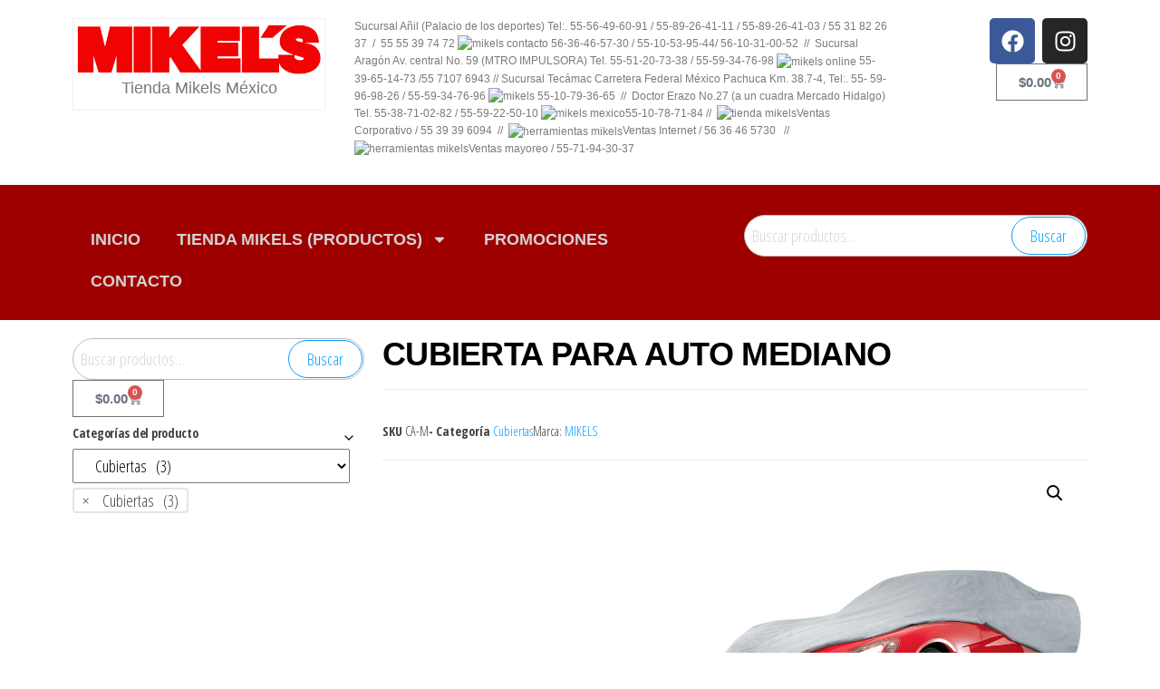

--- FILE ---
content_type: text/html; charset=UTF-8
request_url: http://www.tiendamikels.com.mx/producto/cubierta-para-auto-mediano/
body_size: 101061
content:
<!DOCTYPE html>
<html lang="es">
<head>
	<meta charset="UTF-8">
	<meta name="viewport" content="width=device-width, initial-scale=1.0, viewport-fit=cover" />		<meta name='robots' content='index, follow, max-image-preview:large, max-snippet:-1, max-video-preview:-1' />

	<!-- This site is optimized with the Yoast SEO plugin v25.3.1 - https://yoast.com/wordpress/plugins/seo/ -->
	<title>CUBIERTA PARA AUTO MEDIANO - Tienda Mikels México</title>
	<link rel="canonical" href="https://www.tiendamikels.com.mx/producto/cubierta-para-auto-mediano/" />
	<meta property="og:locale" content="es_ES" />
	<meta property="og:type" content="article" />
	<meta property="og:title" content="CUBIERTA PARA AUTO MEDIANO - Tienda Mikels México" />
	<meta property="og:description" content="FICHA TECNICA" />
	<meta property="og:url" content="https://www.tiendamikels.com.mx/producto/cubierta-para-auto-mediano/" />
	<meta property="og:site_name" content="Tienda Mikels México" />
	<meta property="article:modified_time" content="2025-08-05T21:09:46+00:00" />
	<meta property="og:image" content="https://www.tiendamikels.com.mx/wp-content/uploads/2025/01/CA-M.jpg" />
	<meta property="og:image:width" content="800" />
	<meta property="og:image:height" content="800" />
	<meta property="og:image:type" content="image/jpeg" />
	<meta name="twitter:card" content="summary_large_image" />
	<script type="application/ld+json" class="yoast-schema-graph">{"@context":"https://schema.org","@graph":[{"@type":"WebPage","@id":"https://www.tiendamikels.com.mx/producto/cubierta-para-auto-mediano/","url":"https://www.tiendamikels.com.mx/producto/cubierta-para-auto-mediano/","name":"CUBIERTA PARA AUTO MEDIANO - Tienda Mikels México","isPartOf":{"@id":"https://www.tiendamikels.com.mx/#website"},"primaryImageOfPage":{"@id":"https://www.tiendamikels.com.mx/producto/cubierta-para-auto-mediano/#primaryimage"},"image":{"@id":"https://www.tiendamikels.com.mx/producto/cubierta-para-auto-mediano/#primaryimage"},"thumbnailUrl":"https://www.tiendamikels.com.mx/wp-content/uploads/2025/05/CA-M.jpg","datePublished":"2025-01-31T00:57:23+00:00","dateModified":"2025-08-05T21:09:46+00:00","breadcrumb":{"@id":"https://www.tiendamikels.com.mx/producto/cubierta-para-auto-mediano/#breadcrumb"},"inLanguage":"es","potentialAction":[{"@type":"ReadAction","target":["https://www.tiendamikels.com.mx/producto/cubierta-para-auto-mediano/"]}]},{"@type":"ImageObject","inLanguage":"es","@id":"https://www.tiendamikels.com.mx/producto/cubierta-para-auto-mediano/#primaryimage","url":"https://www.tiendamikels.com.mx/wp-content/uploads/2025/05/CA-M.jpg","contentUrl":"https://www.tiendamikels.com.mx/wp-content/uploads/2025/05/CA-M.jpg","width":800,"height":800},{"@type":"BreadcrumbList","@id":"https://www.tiendamikels.com.mx/producto/cubierta-para-auto-mediano/#breadcrumb","itemListElement":[{"@type":"ListItem","position":1,"name":"Portada","item":"https://www.tiendamikels.com.mx/"},{"@type":"ListItem","position":2,"name":"Tienda","item":"https://www.tiendamikels.com.mx/tienda/"},{"@type":"ListItem","position":3,"name":"CUBIERTA PARA AUTO MEDIANO"}]},{"@type":"WebSite","@id":"https://www.tiendamikels.com.mx/#website","url":"https://www.tiendamikels.com.mx/","name":"Tienda Mikels México","description":"Tienda Mikels México","publisher":{"@id":"https://www.tiendamikels.com.mx/#organization"},"potentialAction":[{"@type":"SearchAction","target":{"@type":"EntryPoint","urlTemplate":"https://www.tiendamikels.com.mx/?s={search_term_string}"},"query-input":{"@type":"PropertyValueSpecification","valueRequired":true,"valueName":"search_term_string"}}],"inLanguage":"es"},{"@type":"Organization","@id":"https://www.tiendamikels.com.mx/#organization","name":"Tienda Mikels México","url":"https://www.tiendamikels.com.mx/","logo":{"@type":"ImageObject","inLanguage":"es","@id":"https://www.tiendamikels.com.mx/#/schema/logo/image/","url":"https://www.tiendamikels.com.mx/wp-content/uploads/2025/02/mikels-mexico.png","contentUrl":"https://www.tiendamikels.com.mx/wp-content/uploads/2025/02/mikels-mexico.png","width":490,"height":103,"caption":"Tienda Mikels México"},"image":{"@id":"https://www.tiendamikels.com.mx/#/schema/logo/image/"}}]}</script>
	<!-- / Yoast SEO plugin. -->


<link rel='dns-prefetch' href='//fonts.googleapis.com' />
<link href='https://fonts.gstatic.com' crossorigin rel='preconnect' />
<link rel="alternate" type="application/rss+xml" title="Tienda Mikels México &raquo; Feed" href="https://www.tiendamikels.com.mx/feed/" />
<link rel="alternate" type="application/rss+xml" title="Tienda Mikels México &raquo; Feed de los comentarios" href="https://www.tiendamikels.com.mx/comments/feed/" />
<link rel="alternate" type="application/rss+xml" title="Tienda Mikels México &raquo; Comentario CUBIERTA PARA AUTO MEDIANO del feed" href="https://www.tiendamikels.com.mx/producto/cubierta-para-auto-mediano/feed/" />
<link rel="alternate" title="oEmbed (JSON)" type="application/json+oembed" href="https://www.tiendamikels.com.mx/wp-json/oembed/1.0/embed?url=https%3A%2F%2Fwww.tiendamikels.com.mx%2Fproducto%2Fcubierta-para-auto-mediano%2F" />
<link rel="alternate" title="oEmbed (XML)" type="text/xml+oembed" href="https://www.tiendamikels.com.mx/wp-json/oembed/1.0/embed?url=https%3A%2F%2Fwww.tiendamikels.com.mx%2Fproducto%2Fcubierta-para-auto-mediano%2F&#038;format=xml" />
<style id='wp-img-auto-sizes-contain-inline-css' type='text/css'>
img:is([sizes=auto i],[sizes^="auto," i]){contain-intrinsic-size:3000px 1500px}
/*# sourceURL=wp-img-auto-sizes-contain-inline-css */
</style>
<style id='wp-emoji-styles-inline-css' type='text/css'>

	img.wp-smiley, img.emoji {
		display: inline !important;
		border: none !important;
		box-shadow: none !important;
		height: 1em !important;
		width: 1em !important;
		margin: 0 0.07em !important;
		vertical-align: -0.1em !important;
		background: none !important;
		padding: 0 !important;
	}
/*# sourceURL=wp-emoji-styles-inline-css */
</style>
<link rel='stylesheet' id='wp-block-library-css' href='http://www.tiendamikels.com.mx/wp-includes/css/dist/block-library/style.min.css?ver=6.9' type='text/css' media='all' />

<style id='classic-theme-styles-inline-css' type='text/css'>
/*! This file is auto-generated */
.wp-block-button__link{color:#fff;background-color:#32373c;border-radius:9999px;box-shadow:none;text-decoration:none;padding:calc(.667em + 2px) calc(1.333em + 2px);font-size:1.125em}.wp-block-file__button{background:#32373c;color:#fff;text-decoration:none}
/*# sourceURL=/wp-includes/css/classic-themes.min.css */
</style>
<link rel='stylesheet' id='popularis-extra-css' href='http://www.tiendamikels.com.mx/wp-content/plugins/popularis-extra/assets/css/style.css?ver=1.2.9' type='text/css' media='all' />
<link rel='stylesheet' id='photoswipe-css' href='http://www.tiendamikels.com.mx/wp-content/plugins/woocommerce/assets/css/photoswipe/photoswipe.min.css?ver=9.9.6' type='text/css' media='all' />
<link rel='stylesheet' id='photoswipe-default-skin-css' href='http://www.tiendamikels.com.mx/wp-content/plugins/woocommerce/assets/css/photoswipe/default-skin/default-skin.min.css?ver=9.9.6' type='text/css' media='all' />
<link rel='stylesheet' id='woocommerce-layout-css' href='http://www.tiendamikels.com.mx/wp-content/plugins/woocommerce/assets/css/woocommerce-layout.css?ver=9.9.6' type='text/css' media='all' />
<link rel='stylesheet' id='woocommerce-smallscreen-css' href='http://www.tiendamikels.com.mx/wp-content/plugins/woocommerce/assets/css/woocommerce-smallscreen.css?ver=9.9.6' type='text/css' media='only screen and (max-width: 768px)' />
<link rel='stylesheet' id='woocommerce-general-css' href='http://www.tiendamikels.com.mx/wp-content/plugins/woocommerce/assets/css/woocommerce.css?ver=9.9.6' type='text/css' media='all' />
<style id='woocommerce-inline-inline-css' type='text/css'>
.woocommerce form .form-row .required { visibility: visible; }
/*# sourceURL=woocommerce-inline-inline-css */
</style>
<link rel='stylesheet' id='brands-styles-css' href='http://www.tiendamikels.com.mx/wp-content/plugins/woocommerce/assets/css/brands.css?ver=9.9.6' type='text/css' media='all' />
<link rel='stylesheet' id='bootstrap-css' href='http://www.tiendamikels.com.mx/wp-content/themes/popularis-ecommerce/assets/css/bootstrap.css?ver=3.3.7' type='text/css' media='all' />
<link rel='stylesheet' id='hc-offcanvas-nav-css' href='http://www.tiendamikels.com.mx/wp-content/themes/popularis-ecommerce/assets/css/hc-offcanvas-nav.min.css?ver=1.0.0' type='text/css' media='all' />
<link rel='stylesheet' id='popularis-stylesheet-css' href='http://www.tiendamikels.com.mx/wp-content/themes/popularis-ecommerce/style.css?ver=1.0.0' type='text/css' media='all' />
<link rel='stylesheet' id='font-awesome-css' href='http://www.tiendamikels.com.mx/wp-content/plugins/elementor/assets/lib/font-awesome/css/font-awesome.min.css?ver=4.7.0' type='text/css' media='all' />
<link rel='stylesheet' id='popularis-fonts-css' href='https://fonts.googleapis.com/css?family=Open+Sans+Condensed%3A300%2C500%2C700&#038;subset=cyrillic%2Ccyrillic-ext%2Cgreek%2Cgreek-ext%2Clatin-ext%2Cvietnamese' type='text/css' media='all' />
<link rel='stylesheet' id='popularis-woocommerce-css' href='http://www.tiendamikels.com.mx/wp-content/themes/popularis-ecommerce/assets/css/woocommerce.css?ver=1.0.0' type='text/css' media='all' />
<link rel='stylesheet' id='elementor-frontend-css' href='http://www.tiendamikels.com.mx/wp-content/plugins/elementor/assets/css/frontend.min.css?ver=3.29.1' type='text/css' media='all' />
<link rel='stylesheet' id='widget-image-css' href='http://www.tiendamikels.com.mx/wp-content/plugins/elementor/assets/css/widget-image.min.css?ver=3.29.1' type='text/css' media='all' />
<link rel='stylesheet' id='widget-social-icons-css' href='http://www.tiendamikels.com.mx/wp-content/plugins/elementor/assets/css/widget-social-icons.min.css?ver=3.29.1' type='text/css' media='all' />
<link rel='stylesheet' id='e-apple-webkit-css' href='http://www.tiendamikels.com.mx/wp-content/plugins/elementor/assets/css/conditionals/apple-webkit.min.css?ver=3.29.1' type='text/css' media='all' />
<link rel='stylesheet' id='widget-woocommerce-menu-cart-css' href='http://www.tiendamikels.com.mx/wp-content/plugins/elementor-pro/assets/css/widget-woocommerce-menu-cart.min.css?ver=3.29.0' type='text/css' media='all' />
<link rel='stylesheet' id='widget-nav-menu-css' href='http://www.tiendamikels.com.mx/wp-content/plugins/elementor-pro/assets/css/widget-nav-menu.min.css?ver=3.29.0' type='text/css' media='all' />
<link rel='stylesheet' id='swiper-css' href='http://www.tiendamikels.com.mx/wp-content/plugins/elementor/assets/lib/swiper/v8/css/swiper.min.css?ver=8.4.5' type='text/css' media='all' />
<link rel='stylesheet' id='e-swiper-css' href='http://www.tiendamikels.com.mx/wp-content/plugins/elementor/assets/css/conditionals/e-swiper.min.css?ver=3.29.1' type='text/css' media='all' />
<link rel='stylesheet' id='widget-heading-css' href='http://www.tiendamikels.com.mx/wp-content/plugins/elementor/assets/css/widget-heading.min.css?ver=3.29.1' type='text/css' media='all' />
<link rel='stylesheet' id='widget-woocommerce-product-meta-css' href='http://www.tiendamikels.com.mx/wp-content/plugins/elementor-pro/assets/css/widget-woocommerce-product-meta.min.css?ver=3.29.0' type='text/css' media='all' />
<link rel='stylesheet' id='widget-woocommerce-product-images-css' href='http://www.tiendamikels.com.mx/wp-content/plugins/elementor-pro/assets/css/widget-woocommerce-product-images.min.css?ver=3.29.0' type='text/css' media='all' />
<link rel='stylesheet' id='widget-woocommerce-product-price-css' href='http://www.tiendamikels.com.mx/wp-content/plugins/elementor-pro/assets/css/widget-woocommerce-product-price.min.css?ver=3.29.0' type='text/css' media='all' />
<link rel='stylesheet' id='widget-woocommerce-product-add-to-cart-css' href='http://www.tiendamikels.com.mx/wp-content/plugins/elementor-pro/assets/css/widget-woocommerce-product-add-to-cart.min.css?ver=3.29.0' type='text/css' media='all' />
<link rel='stylesheet' id='widget-woocommerce-products-css' href='http://www.tiendamikels.com.mx/wp-content/plugins/elementor-pro/assets/css/widget-woocommerce-products.min.css?ver=3.29.0' type='text/css' media='all' />
<link rel='stylesheet' id='elementor-post-61-css' href='http://www.tiendamikels.com.mx/wp-content/uploads/elementor/css/post-61.css?ver=1767525893' type='text/css' media='all' />
<link rel='stylesheet' id='elementor-post-4573-css' href='http://www.tiendamikels.com.mx/wp-content/uploads/elementor/css/post-4573.css?ver=1767525893' type='text/css' media='all' />
<link rel='stylesheet' id='elementor-post-4583-css' href='http://www.tiendamikels.com.mx/wp-content/uploads/elementor/css/post-4583.css?ver=1767525893' type='text/css' media='all' />
<link rel='stylesheet' id='elementor-post-4598-css' href='http://www.tiendamikels.com.mx/wp-content/uploads/elementor/css/post-4598.css?ver=1767525893' type='text/css' media='all' />
<link rel='stylesheet' id='elementor-gf-local-roboto-css' href='https://www.tiendamikels.com.mx/wp-content/uploads/elementor/google-fonts/css/roboto.css?ver=1746136743' type='text/css' media='all' />
<link rel='stylesheet' id='elementor-gf-local-robotoslab-css' href='https://www.tiendamikels.com.mx/wp-content/uploads/elementor/google-fonts/css/robotoslab.css?ver=1746136748' type='text/css' media='all' />
<link rel='stylesheet' id='elementor-gf-local-anekbangla-css' href='https://www.tiendamikels.com.mx/wp-content/uploads/elementor/google-fonts/css/anekbangla.css?ver=1748726112' type='text/css' media='all' />
<script type="text/javascript" src="http://www.tiendamikels.com.mx/wp-includes/js/jquery/jquery.min.js?ver=3.7.1" id="jquery-core-js"></script>
<script type="text/javascript" src="http://www.tiendamikels.com.mx/wp-includes/js/jquery/jquery-migrate.min.js?ver=3.4.1" id="jquery-migrate-js"></script>
<script type="text/javascript" src="http://www.tiendamikels.com.mx/wp-content/plugins/woocommerce/assets/js/jquery-blockui/jquery.blockUI.min.js?ver=2.7.0-wc.9.9.6" id="jquery-blockui-js" defer="defer" data-wp-strategy="defer"></script>
<script type="text/javascript" id="wc-add-to-cart-js-extra">
/* <![CDATA[ */
var wc_add_to_cart_params = {"ajax_url":"/wp-admin/admin-ajax.php","wc_ajax_url":"/?wc-ajax=%%endpoint%%","i18n_view_cart":"Ver carrito","cart_url":"https://www.tiendamikels.com.mx/cart/","is_cart":"","cart_redirect_after_add":"no"};
//# sourceURL=wc-add-to-cart-js-extra
/* ]]> */
</script>
<script type="text/javascript" src="http://www.tiendamikels.com.mx/wp-content/plugins/woocommerce/assets/js/frontend/add-to-cart.min.js?ver=9.9.6" id="wc-add-to-cart-js" defer="defer" data-wp-strategy="defer"></script>
<script type="text/javascript" src="http://www.tiendamikels.com.mx/wp-content/plugins/woocommerce/assets/js/zoom/jquery.zoom.min.js?ver=1.7.21-wc.9.9.6" id="zoom-js" defer="defer" data-wp-strategy="defer"></script>
<script type="text/javascript" src="http://www.tiendamikels.com.mx/wp-content/plugins/woocommerce/assets/js/flexslider/jquery.flexslider.min.js?ver=2.7.2-wc.9.9.6" id="flexslider-js" defer="defer" data-wp-strategy="defer"></script>
<script type="text/javascript" src="http://www.tiendamikels.com.mx/wp-content/plugins/woocommerce/assets/js/photoswipe/photoswipe.min.js?ver=4.1.1-wc.9.9.6" id="photoswipe-js" defer="defer" data-wp-strategy="defer"></script>
<script type="text/javascript" src="http://www.tiendamikels.com.mx/wp-content/plugins/woocommerce/assets/js/photoswipe/photoswipe-ui-default.min.js?ver=4.1.1-wc.9.9.6" id="photoswipe-ui-default-js" defer="defer" data-wp-strategy="defer"></script>
<script type="text/javascript" id="wc-single-product-js-extra">
/* <![CDATA[ */
var wc_single_product_params = {"i18n_required_rating_text":"Por favor elige una puntuaci\u00f3n","i18n_rating_options":["1 de 5 estrellas","2 de 5 estrellas","3 de 5 estrellas","4 de 5 estrellas","5 de 5 estrellas"],"i18n_product_gallery_trigger_text":"Ver galer\u00eda de im\u00e1genes a pantalla completa","review_rating_required":"yes","flexslider":{"rtl":false,"animation":"slide","smoothHeight":true,"directionNav":false,"controlNav":"thumbnails","slideshow":false,"animationSpeed":500,"animationLoop":false,"allowOneSlide":false},"zoom_enabled":"1","zoom_options":[],"photoswipe_enabled":"1","photoswipe_options":{"shareEl":false,"closeOnScroll":false,"history":false,"hideAnimationDuration":0,"showAnimationDuration":0},"flexslider_enabled":"1"};
//# sourceURL=wc-single-product-js-extra
/* ]]> */
</script>
<script type="text/javascript" src="http://www.tiendamikels.com.mx/wp-content/plugins/woocommerce/assets/js/frontend/single-product.min.js?ver=9.9.6" id="wc-single-product-js" defer="defer" data-wp-strategy="defer"></script>
<script type="text/javascript" src="http://www.tiendamikels.com.mx/wp-content/plugins/woocommerce/assets/js/js-cookie/js.cookie.min.js?ver=2.1.4-wc.9.9.6" id="js-cookie-js" defer="defer" data-wp-strategy="defer"></script>
<script type="text/javascript" id="woocommerce-js-extra">
/* <![CDATA[ */
var woocommerce_params = {"ajax_url":"/wp-admin/admin-ajax.php","wc_ajax_url":"/?wc-ajax=%%endpoint%%","i18n_password_show":"Mostrar contrase\u00f1a","i18n_password_hide":"Ocultar contrase\u00f1a"};
//# sourceURL=woocommerce-js-extra
/* ]]> */
</script>
<script type="text/javascript" src="http://www.tiendamikels.com.mx/wp-content/plugins/woocommerce/assets/js/frontend/woocommerce.min.js?ver=9.9.6" id="woocommerce-js" defer="defer" data-wp-strategy="defer"></script>
<script type="text/javascript" id="wc-cart-fragments-js-extra">
/* <![CDATA[ */
var wc_cart_fragments_params = {"ajax_url":"/wp-admin/admin-ajax.php","wc_ajax_url":"/?wc-ajax=%%endpoint%%","cart_hash_key":"wc_cart_hash_3d9a03662afef79078b55834a0a3f703","fragment_name":"wc_fragments_3d9a03662afef79078b55834a0a3f703","request_timeout":"5000"};
//# sourceURL=wc-cart-fragments-js-extra
/* ]]> */
</script>
<script type="text/javascript" src="http://www.tiendamikels.com.mx/wp-content/plugins/woocommerce/assets/js/frontend/cart-fragments.min.js?ver=9.9.6" id="wc-cart-fragments-js" defer="defer" data-wp-strategy="defer"></script>
<link rel="https://api.w.org/" href="https://www.tiendamikels.com.mx/wp-json/" /><link rel="alternate" title="JSON" type="application/json" href="https://www.tiendamikels.com.mx/wp-json/wp/v2/product/1602" /><link rel="EditURI" type="application/rsd+xml" title="RSD" href="https://www.tiendamikels.com.mx/xmlrpc.php?rsd" />
<meta name="generator" content="WordPress 6.9" />
<meta name="generator" content="WooCommerce 9.9.6" />
<link rel='shortlink' href='https://www.tiendamikels.com.mx/?p=1602' />
		<!-- Custom Logo: hide header text -->
		<style id="custom-logo-css" type="text/css">
			.site-title, .site-description {
				position: absolute;
				clip-path: inset(50%);
			}
		</style>
			<noscript><style>.woocommerce-product-gallery{ opacity: 1 !important; }</style></noscript>
	<meta name="generator" content="Elementor 3.29.1; features: e_font_icon_svg, additional_custom_breakpoints, e_local_google_fonts, e_element_cache; settings: css_print_method-external, google_font-enabled, font_display-swap">
			<style>
				.e-con.e-parent:nth-of-type(n+4):not(.e-lazyloaded):not(.e-no-lazyload),
				.e-con.e-parent:nth-of-type(n+4):not(.e-lazyloaded):not(.e-no-lazyload) * {
					background-image: none !important;
				}
				@media screen and (max-height: 1024px) {
					.e-con.e-parent:nth-of-type(n+3):not(.e-lazyloaded):not(.e-no-lazyload),
					.e-con.e-parent:nth-of-type(n+3):not(.e-lazyloaded):not(.e-no-lazyload) * {
						background-image: none !important;
					}
				}
				@media screen and (max-height: 640px) {
					.e-con.e-parent:nth-of-type(n+2):not(.e-lazyloaded):not(.e-no-lazyload),
					.e-con.e-parent:nth-of-type(n+2):not(.e-lazyloaded):not(.e-no-lazyload) * {
						background-image: none !important;
					}
				}
			</style>
			<link rel="icon" href="https://www.tiendamikels.com.mx/wp-content/uploads/2025/02/mikels-mexico-icono-100x100.jpg" sizes="32x32" />
<link rel="icon" href="https://www.tiendamikels.com.mx/wp-content/uploads/2025/02/mikels-mexico-icono.jpg" sizes="192x192" />
<link rel="apple-touch-icon" href="https://www.tiendamikels.com.mx/wp-content/uploads/2025/02/mikels-mexico-icono.jpg" />
<meta name="msapplication-TileImage" content="https://www.tiendamikels.com.mx/wp-content/uploads/2025/02/mikels-mexico-icono.jpg" />
</head>
<body class="wp-singular product-template-default single single-product postid-1602 wp-custom-logo wp-theme-popularis-ecommerce theme-popularis-ecommerce woocommerce woocommerce-page woocommerce-no-js elementor-default elementor-template-full-width elementor-kit-61 elementor-page-4598">
<a class="skip-link screen-reader-text" href="#site-content">Saltar al contenido</a>		<div data-elementor-type="header" data-elementor-id="4573" class="elementor elementor-4573 elementor-location-header" data-elementor-post-type="elementor_library">
			<div class="elementor-element elementor-element-7ca45ca e-flex e-con-boxed e-con e-parent" data-id="7ca45ca" data-element_type="container">
					<div class="e-con-inner">
		<div class="elementor-element elementor-element-aeccc97 e-con-full e-flex e-con e-child" data-id="aeccc97" data-element_type="container">
				<div class="elementor-element elementor-element-5e63f40 elementor-widget elementor-widget-theme-site-logo elementor-widget-image" data-id="5e63f40" data-element_type="widget" data-widget_type="theme-site-logo.default">
				<div class="elementor-widget-container">
									<figure class="wp-caption">
					<a href="https://www.tiendamikels.com.mx">
			<img fetchpriority="high" width="490" height="103" src="https://www.tiendamikels.com.mx/wp-content/uploads/2025/02/mikels-mexico.png" class="attachment-full size-full wp-image-3505" alt="Tienda Mikels México" srcset="https://www.tiendamikels.com.mx/wp-content/uploads/2025/02/mikels-mexico.png 490w, https://www.tiendamikels.com.mx/wp-content/uploads/2025/02/mikels-mexico-300x63.png 300w" sizes="(max-width: 490px) 100vw, 490px" />				</a>
						<figcaption class="widget-image-caption wp-caption-text">Tienda Mikels México</figcaption>
						</figure>
							</div>
				</div>
				</div>
		<div class="elementor-element elementor-element-df61481 e-con-full e-flex e-con e-child" data-id="df61481" data-element_type="container">
				<div class="elementor-element elementor-element-6889cdf elementor-widget elementor-widget-text-editor" data-id="6889cdf" data-element_type="widget" data-widget_type="text-editor.default">
				<div class="elementor-widget-container">
									<p>Sucursal Añil (Palacio de los deportes) Tel:. 55-56-49-60-91 / 55-89-26-41-11 / 55-89-26-41-03 / 55 31 82 26 37  /  55 55 39 74 72 <img class="align center size-full wp-image-12536" src="https://www.mikelsmexico.com.mx/wp-content/uploads/2019/01/Whatsapp_icon-icons.com_66931.png" alt="mikels contacto" width="28" height="28" /> 56-36-46-57-30 / 55-10-53-95-44/ 56-10-31-00-52  //  Sucursal Aragón Av. central No. 59 (MTRO IMPULSORA) Tel. 55-51-20-73-38 / 55-59-34-76-98 <img class="align center size-full wp-image-12536" src="https://www.mikelsmexico.com.mx/wp-content/uploads/2019/01/Whatsapp_icon-icons.com_66931.png" alt="mikels online" width="28" height="28" /> 55-39-65-14-73 /55 7107 6943 // Sucursal Tecámac Carretera Federal México Pachuca Km. 38.7-4, Tel:. 55- 59-96-98-26 / 55-59-34-76-96 <img loading="lazy" class="align center size-full wp-image-12536" src="https://www.mikelsmexico.com.mx/wp-content/uploads/2019/01/Whatsapp_icon-icons.com_66931.png" alt="mikels" width="28" height="28" /> 55-10-79-36-65  //  Doctor Erazo No.27 (a un cuadra Mercado Hidalgo) Tel. 55-38-71-02-82 / 55-59-22-50-10 <img loading="lazy" class="align center size-full wp-image-12536" src="https://www.mikelsmexico.com.mx/wp-content/uploads/2019/01/Whatsapp_icon-icons.com_66931.png" alt="mikels mexico" width="28" height="28" />55-10-78-71-84 //  <img loading="lazy" class="align center size-full wp-image-12536" src="https://www.mikelsmexico.com.mx/wp-content/uploads/2019/01/Whatsapp_icon-icons.com_66931.png" alt="tienda mikels" width="28" height="28" />Ventas Corporativo / 55 39 39 6094  //  <img loading="lazy" class="align center size-full wp-image-12536" src="https://www.mikelsmexico.com.mx/wp-content/uploads/2019/01/Whatsapp_icon-icons.com_66931.png" alt="herramientas mikels" width="28" height="28" />Ventas Internet / 56 36 46 5730   // <img loading="lazy" class="align center size-full wp-image-12536" src="https://www.mikelsmexico.com.mx/wp-content/uploads/2019/01/Whatsapp_icon-icons.com_66931.png" alt="herramientas mikels" width="28" height="28" />Ventas mayoreo / 55-71-94-30-37</p>								</div>
				</div>
				</div>
		<div class="elementor-element elementor-element-7054e00 e-con-full e-flex e-con e-child" data-id="7054e00" data-element_type="container">
				<div class="elementor-element elementor-element-648b0c7 elementor-shape-rounded elementor-grid-0 e-grid-align-center elementor-widget elementor-widget-social-icons" data-id="648b0c7" data-element_type="widget" data-widget_type="social-icons.default">
				<div class="elementor-widget-container">
							<div class="elementor-social-icons-wrapper elementor-grid" role="list">
							<span class="elementor-grid-item" role="listitem">
					<a class="elementor-icon elementor-social-icon elementor-social-icon-facebook elementor-repeater-item-cb679b0" href="https://www.facebook.com/Mikels.Mexico.Oficial/" target="_blank">
						<span class="elementor-screen-only">Facebook</span>
						<svg class="e-font-icon-svg e-fab-facebook" viewBox="0 0 512 512" xmlns="http://www.w3.org/2000/svg"><path d="M504 256C504 119 393 8 256 8S8 119 8 256c0 123.78 90.69 226.38 209.25 245V327.69h-63V256h63v-54.64c0-62.15 37-96.48 93.67-96.48 27.14 0 55.52 4.84 55.52 4.84v61h-31.28c-30.8 0-40.41 19.12-40.41 38.73V256h68.78l-11 71.69h-57.78V501C413.31 482.38 504 379.78 504 256z"></path></svg>					</a>
				</span>
							<span class="elementor-grid-item" role="listitem">
					<a class="elementor-icon elementor-social-icon elementor-social-icon-instagram elementor-repeater-item-76ade5b" href="https://na01.safelinks.protection.outlook.com/?url=https%3A%2F%2Finstagram.com%2Fmikels.mexico.oficial%3Figshid%3DYzg5MTU1MDY%3D&#038;data=05%7C01%7C%7C49f8c4f9590043244f0908daf007da76%7C84df9e7fe9f640afb435aaaaaaaaaaaa%7C1%7C0%7C638086213811889668%7CUnknown%7CTWFpbGZsb3d8eyJWIjoiMC4wLjAwMDAiLCJQIjoiV2luMzIiLCJBTiI6Ik1haWwiLCJXVCI6Mn0%3D%7C3000%7C%7C%7C&#038;sdata=t9OxzGXUmCax1MEvksaiwDXFsYZyp97Eejl12BZMTRw%3D&#038;reserved=0" target="_blank">
						<span class="elementor-screen-only">Instagram</span>
						<svg class="e-font-icon-svg e-fab-instagram" viewBox="0 0 448 512" xmlns="http://www.w3.org/2000/svg"><path d="M224.1 141c-63.6 0-114.9 51.3-114.9 114.9s51.3 114.9 114.9 114.9S339 319.5 339 255.9 287.7 141 224.1 141zm0 189.6c-41.1 0-74.7-33.5-74.7-74.7s33.5-74.7 74.7-74.7 74.7 33.5 74.7 74.7-33.6 74.7-74.7 74.7zm146.4-194.3c0 14.9-12 26.8-26.8 26.8-14.9 0-26.8-12-26.8-26.8s12-26.8 26.8-26.8 26.8 12 26.8 26.8zm76.1 27.2c-1.7-35.9-9.9-67.7-36.2-93.9-26.2-26.2-58-34.4-93.9-36.2-37-2.1-147.9-2.1-184.9 0-35.8 1.7-67.6 9.9-93.9 36.1s-34.4 58-36.2 93.9c-2.1 37-2.1 147.9 0 184.9 1.7 35.9 9.9 67.7 36.2 93.9s58 34.4 93.9 36.2c37 2.1 147.9 2.1 184.9 0 35.9-1.7 67.7-9.9 93.9-36.2 26.2-26.2 34.4-58 36.2-93.9 2.1-37 2.1-147.8 0-184.8zM398.8 388c-7.8 19.6-22.9 34.7-42.6 42.6-29.5 11.7-99.5 9-132.1 9s-102.7 2.6-132.1-9c-19.6-7.8-34.7-22.9-42.6-42.6-11.7-29.5-9-99.5-9-132.1s-2.6-102.7 9-132.1c7.8-19.6 22.9-34.7 42.6-42.6 29.5-11.7 99.5-9 132.1-9s102.7-2.6 132.1 9c19.6 7.8 34.7 22.9 42.6 42.6 11.7 29.5 9 99.5 9 132.1s2.7 102.7-9 132.1z"></path></svg>					</a>
				</span>
					</div>
						</div>
				</div>
				<div class="elementor-element elementor-element-0cbb189 toggle-icon--cart-medium elementor-menu-cart--items-indicator-bubble elementor-menu-cart--show-subtotal-yes elementor-menu-cart--cart-type-side-cart elementor-menu-cart--show-remove-button-yes elementor-widget elementor-widget-woocommerce-menu-cart" data-id="0cbb189" data-element_type="widget" data-settings="{&quot;cart_type&quot;:&quot;side-cart&quot;,&quot;open_cart&quot;:&quot;click&quot;,&quot;automatically_open_cart&quot;:&quot;no&quot;}" data-widget_type="woocommerce-menu-cart.default">
				<div class="elementor-widget-container">
							<div class="elementor-menu-cart__wrapper">
							<div class="elementor-menu-cart__toggle_wrapper">
					<div class="elementor-menu-cart__container elementor-lightbox" aria-hidden="true">
						<div class="elementor-menu-cart__main" aria-hidden="true">
									<div class="elementor-menu-cart__close-button">
					</div>
									<div class="widget_shopping_cart_content">
															</div>
						</div>
					</div>
							<div class="elementor-menu-cart__toggle elementor-button-wrapper">
			<a id="elementor-menu-cart__toggle_button" href="#" class="elementor-menu-cart__toggle_button elementor-button elementor-size-sm" aria-expanded="false">
				<span class="elementor-button-text"><span class="woocommerce-Price-amount amount"><bdi><span class="woocommerce-Price-currencySymbol">&#36;</span>0.00</bdi></span></span>
				<span class="elementor-button-icon">
					<span class="elementor-button-icon-qty" data-counter="0">0</span>
					<svg class="e-font-icon-svg e-eicon-cart-medium" viewBox="0 0 1000 1000" xmlns="http://www.w3.org/2000/svg"><path d="M740 854C740 883 763 906 792 906S844 883 844 854 820 802 792 802 740 825 740 854ZM217 156H958C977 156 992 173 989 191L957 452C950 509 901 552 843 552H297L303 581C311 625 350 656 395 656H875C892 656 906 670 906 687S892 719 875 719H394C320 719 255 666 241 593L141 94H42C25 94 10 80 10 62S25 31 42 31H167C182 31 195 42 198 56L217 156ZM230 219L284 490H843C869 490 891 470 895 444L923 219H230ZM677 854C677 791 728 740 792 740S906 791 906 854 855 969 792 969 677 918 677 854ZM260 854C260 791 312 740 375 740S490 791 490 854 438 969 375 969 260 918 260 854ZM323 854C323 883 346 906 375 906S427 883 427 854 404 802 375 802 323 825 323 854Z"></path></svg>					<span class="elementor-screen-only">Cart</span>
				</span>
			</a>
		</div>
						</div>
					</div> <!-- close elementor-menu-cart__wrapper -->
						</div>
				</div>
				</div>
					</div>
				</div>
		<div class="elementor-element elementor-element-2175af3 e-flex e-con-boxed e-con e-parent" data-id="2175af3" data-element_type="container" data-settings="{&quot;background_background&quot;:&quot;classic&quot;}">
					<div class="e-con-inner">
		<div class="elementor-element elementor-element-c53e202 e-con-full e-flex e-con e-child" data-id="c53e202" data-element_type="container">
				<div class="elementor-element elementor-element-f116f9f elementor-nav-menu--dropdown-tablet elementor-nav-menu__text-align-aside elementor-nav-menu--toggle elementor-nav-menu--burger elementor-widget elementor-widget-nav-menu" data-id="f116f9f" data-element_type="widget" data-settings="{&quot;layout&quot;:&quot;horizontal&quot;,&quot;submenu_icon&quot;:{&quot;value&quot;:&quot;&lt;svg class=\&quot;e-font-icon-svg e-fas-caret-down\&quot; viewBox=\&quot;0 0 320 512\&quot; xmlns=\&quot;http:\/\/www.w3.org\/2000\/svg\&quot;&gt;&lt;path d=\&quot;M31.3 192h257.3c17.8 0 26.7 21.5 14.1 34.1L174.1 354.8c-7.8 7.8-20.5 7.8-28.3 0L17.2 226.1C4.6 213.5 13.5 192 31.3 192z\&quot;&gt;&lt;\/path&gt;&lt;\/svg&gt;&quot;,&quot;library&quot;:&quot;fa-solid&quot;},&quot;toggle&quot;:&quot;burger&quot;}" data-widget_type="nav-menu.default">
				<div class="elementor-widget-container">
								<nav aria-label="Menu" class="elementor-nav-menu--main elementor-nav-menu__container elementor-nav-menu--layout-horizontal e--pointer-underline e--animation-fade">
				<ul id="menu-1-f116f9f" class="elementor-nav-menu"><li class="menu-item menu-item-type-post_type menu-item-object-page menu-item-home menu-item-1452"><a href="https://www.tiendamikels.com.mx/" class="elementor-item">INICIO</a></li>
<li class="menu-item menu-item-type-post_type menu-item-object-page menu-item-has-children current_page_parent menu-item-3516"><a href="https://www.tiendamikels.com.mx/tienda/" class="elementor-item">TIENDA MIKELS (PRODUCTOS)</a>
<ul class="sub-menu elementor-nav-menu--dropdown">
	<li class="menu-item menu-item-type-post_type menu-item-object-page menu-item-1453"><a href="https://www.tiendamikels.com.mx/cart/" class="elementor-sub-item">Carrito de compras</a></li>
	<li class="menu-item menu-item-type-post_type menu-item-object-page menu-item-1444"><a href="https://www.tiendamikels.com.mx/my-account/" class="elementor-sub-item">Mi cuenta</a></li>
	<li class="menu-item menu-item-type-post_type menu-item-object-page menu-item-1445"><a href="https://www.tiendamikels.com.mx/checkout/" class="elementor-sub-item">Realizar pedido</a></li>
</ul>
</li>
<li class="menu-item menu-item-type-post_type menu-item-object-page menu-item-4674"><a href="https://www.tiendamikels.com.mx/promociones/" class="elementor-item">PROMOCIONES</a></li>
<li class="menu-item menu-item-type-post_type menu-item-object-page menu-item-4581"><a href="https://www.tiendamikels.com.mx/contacto-2/" class="elementor-item">CONTACTO</a></li>
</ul>			</nav>
					<div class="elementor-menu-toggle" role="button" tabindex="0" aria-label="Menu Toggle" aria-expanded="false">
			<svg aria-hidden="true" role="presentation" class="elementor-menu-toggle__icon--open e-font-icon-svg e-eicon-menu-bar" viewBox="0 0 1000 1000" xmlns="http://www.w3.org/2000/svg"><path d="M104 333H896C929 333 958 304 958 271S929 208 896 208H104C71 208 42 237 42 271S71 333 104 333ZM104 583H896C929 583 958 554 958 521S929 458 896 458H104C71 458 42 487 42 521S71 583 104 583ZM104 833H896C929 833 958 804 958 771S929 708 896 708H104C71 708 42 737 42 771S71 833 104 833Z"></path></svg><svg aria-hidden="true" role="presentation" class="elementor-menu-toggle__icon--close e-font-icon-svg e-eicon-close" viewBox="0 0 1000 1000" xmlns="http://www.w3.org/2000/svg"><path d="M742 167L500 408 258 167C246 154 233 150 217 150 196 150 179 158 167 167 154 179 150 196 150 212 150 229 154 242 171 254L408 500 167 742C138 771 138 800 167 829 196 858 225 858 254 829L496 587 738 829C750 842 767 846 783 846 800 846 817 842 829 829 842 817 846 804 846 783 846 767 842 750 829 737L588 500 833 258C863 229 863 200 833 171 804 137 775 137 742 167Z"></path></svg>		</div>
					<nav class="elementor-nav-menu--dropdown elementor-nav-menu__container" aria-hidden="true">
				<ul id="menu-2-f116f9f" class="elementor-nav-menu"><li class="menu-item menu-item-type-post_type menu-item-object-page menu-item-home menu-item-1452"><a href="https://www.tiendamikels.com.mx/" class="elementor-item" tabindex="-1">INICIO</a></li>
<li class="menu-item menu-item-type-post_type menu-item-object-page menu-item-has-children current_page_parent menu-item-3516"><a href="https://www.tiendamikels.com.mx/tienda/" class="elementor-item" tabindex="-1">TIENDA MIKELS (PRODUCTOS)</a>
<ul class="sub-menu elementor-nav-menu--dropdown">
	<li class="menu-item menu-item-type-post_type menu-item-object-page menu-item-1453"><a href="https://www.tiendamikels.com.mx/cart/" class="elementor-sub-item" tabindex="-1">Carrito de compras</a></li>
	<li class="menu-item menu-item-type-post_type menu-item-object-page menu-item-1444"><a href="https://www.tiendamikels.com.mx/my-account/" class="elementor-sub-item" tabindex="-1">Mi cuenta</a></li>
	<li class="menu-item menu-item-type-post_type menu-item-object-page menu-item-1445"><a href="https://www.tiendamikels.com.mx/checkout/" class="elementor-sub-item" tabindex="-1">Realizar pedido</a></li>
</ul>
</li>
<li class="menu-item menu-item-type-post_type menu-item-object-page menu-item-4674"><a href="https://www.tiendamikels.com.mx/promociones/" class="elementor-item" tabindex="-1">PROMOCIONES</a></li>
<li class="menu-item menu-item-type-post_type menu-item-object-page menu-item-4581"><a href="https://www.tiendamikels.com.mx/contacto-2/" class="elementor-item" tabindex="-1">CONTACTO</a></li>
</ul>			</nav>
						</div>
				</div>
				</div>
		<div class="elementor-element elementor-element-3f672bb e-con-full e-flex e-con e-child" data-id="3f672bb" data-element_type="container">
				<div class="elementor-element elementor-element-1fd5cf1 elementor-widget elementor-widget-wp-widget-woocommerce_product_search" data-id="1fd5cf1" data-element_type="widget" data-widget_type="wp-widget-woocommerce_product_search.default">
				<div class="elementor-widget-container">
					<div class="woocommerce widget_product_search"><form role="search" method="get" class="woocommerce-product-search" action="https://www.tiendamikels.com.mx/">
	<label class="screen-reader-text" for="woocommerce-product-search-field-0">Buscar por:</label>
	<input type="search" id="woocommerce-product-search-field-0" class="search-field" placeholder="Buscar productos&hellip;" value="" name="s" />
	<button type="submit" value="Buscar" class="">Buscar</button>
	<input type="hidden" name="post_type" value="product" />
</form>
</div>				</div>
				</div>
				</div>
					</div>
				</div>
				</div>
		<div class="woocommerce-notices-wrapper"></div>		<div data-elementor-type="product" data-elementor-id="4598" class="elementor elementor-4598 elementor-location-single post-1602 product type-product status-publish has-post-thumbnail product_brand-mikels product_cat-cubiertas first instock taxable shipping-taxable purchasable product-type-simple product" data-elementor-post-type="elementor_library">
			<div class="elementor-element elementor-element-90e2472 e-flex e-con-boxed e-con e-parent" data-id="90e2472" data-element_type="container">
					<div class="e-con-inner">
		<div class="elementor-element elementor-element-4303095 e-con-full e-flex e-con e-child" data-id="4303095" data-element_type="container">
				<div class="elementor-element elementor-element-842782b elementor-widget elementor-widget-wp-widget-woocommerce_product_search" data-id="842782b" data-element_type="widget" data-widget_type="wp-widget-woocommerce_product_search.default">
				<div class="elementor-widget-container">
					<div class="woocommerce widget_product_search"><form role="search" method="get" class="woocommerce-product-search" action="https://www.tiendamikels.com.mx/">
	<label class="screen-reader-text" for="woocommerce-product-search-field-2">Buscar por:</label>
	<input type="search" id="woocommerce-product-search-field-2" class="search-field" placeholder="Buscar productos&hellip;" value="" name="s" />
	<button type="submit" value="Buscar" class="">Buscar</button>
	<input type="hidden" name="post_type" value="product" />
</form>
</div>				</div>
				</div>
				<div class="elementor-element elementor-element-dd5f1c2 toggle-icon--cart-medium elementor-menu-cart--items-indicator-bubble elementor-menu-cart--show-subtotal-yes elementor-menu-cart--cart-type-side-cart elementor-menu-cart--show-remove-button-yes elementor-widget elementor-widget-woocommerce-menu-cart" data-id="dd5f1c2" data-element_type="widget" data-settings="{&quot;cart_type&quot;:&quot;side-cart&quot;,&quot;open_cart&quot;:&quot;click&quot;,&quot;automatically_open_cart&quot;:&quot;no&quot;}" data-widget_type="woocommerce-menu-cart.default">
				<div class="elementor-widget-container">
							<div class="elementor-menu-cart__wrapper">
							<div class="elementor-menu-cart__toggle_wrapper">
					<div class="elementor-menu-cart__container elementor-lightbox" aria-hidden="true">
						<div class="elementor-menu-cart__main" aria-hidden="true">
									<div class="elementor-menu-cart__close-button">
					</div>
									<div class="widget_shopping_cart_content">
															</div>
						</div>
					</div>
							<div class="elementor-menu-cart__toggle elementor-button-wrapper">
			<a id="elementor-menu-cart__toggle_button" href="#" class="elementor-menu-cart__toggle_button elementor-button elementor-size-sm" aria-expanded="false">
				<span class="elementor-button-text"><span class="woocommerce-Price-amount amount"><bdi><span class="woocommerce-Price-currencySymbol">&#36;</span>0.00</bdi></span></span>
				<span class="elementor-button-icon">
					<span class="elementor-button-icon-qty" data-counter="0">0</span>
					<svg class="e-font-icon-svg e-eicon-cart-medium" viewBox="0 0 1000 1000" xmlns="http://www.w3.org/2000/svg"><path d="M740 854C740 883 763 906 792 906S844 883 844 854 820 802 792 802 740 825 740 854ZM217 156H958C977 156 992 173 989 191L957 452C950 509 901 552 843 552H297L303 581C311 625 350 656 395 656H875C892 656 906 670 906 687S892 719 875 719H394C320 719 255 666 241 593L141 94H42C25 94 10 80 10 62S25 31 42 31H167C182 31 195 42 198 56L217 156ZM230 219L284 490H843C869 490 891 470 895 444L923 219H230ZM677 854C677 791 728 740 792 740S906 791 906 854 855 969 792 969 677 918 677 854ZM260 854C260 791 312 740 375 740S490 791 490 854 438 969 375 969 260 918 260 854ZM323 854C323 883 346 906 375 906S427 883 427 854 404 802 375 802 323 825 323 854Z"></path></svg>					<span class="elementor-screen-only">Cart</span>
				</span>
			</a>
		</div>
						</div>
					</div> <!-- close elementor-menu-cart__wrapper -->
						</div>
				</div>
				<div class="elementor-element elementor-element-ee78d23 elementor-widget elementor-widget-wp-widget-woocommerce_product_categories" data-id="ee78d23" data-element_type="widget" data-widget_type="wp-widget-woocommerce_product_categories.default">
				<div class="elementor-widget-container">
					<div class="woocommerce widget_product_categories"><h5>Categorías del producto</h5><select  name='product_cat' id='product_cat' class='dropdown_product_cat'>
	<option value=''>Selecciona una categoría</option>
	<option class="level-0" value="automotriz">AUTOMOTRIZ&nbsp;&nbsp;(239)</option>
	<option class="level-1" value="bancos-y-camas">&nbsp;&nbsp;&nbsp;Bancos y camas&nbsp;&nbsp;(3)</option>
	<option class="level-1" value="barras">&nbsp;&nbsp;&nbsp;Barras&nbsp;&nbsp;(1)</option>
	<option class="level-1" value="bastones-de-seguridad">&nbsp;&nbsp;&nbsp;Bastones de Seguridad&nbsp;&nbsp;(2)</option>
	<option class="level-1" value="bolsas-y-cajas">&nbsp;&nbsp;&nbsp;Bolsas y cajas&nbsp;&nbsp;(7)</option>
	<option class="level-1" value="cables-pasa-corriente">&nbsp;&nbsp;&nbsp;Cables pasa corriente&nbsp;&nbsp;(5)</option>
	<option class="level-1" value="calibradores">&nbsp;&nbsp;&nbsp;Calibradores&nbsp;&nbsp;(14)</option>
	<option class="level-1" value="canastilla">&nbsp;&nbsp;&nbsp;Canastilla&nbsp;&nbsp;(1)</option>
	<option class="level-1" value="cargador-de-baterias-automotriz">&nbsp;&nbsp;&nbsp;Cargador de baterias&nbsp;&nbsp;(1)</option>
	<option class="level-1" value="carretes">&nbsp;&nbsp;&nbsp;Carretes&nbsp;&nbsp;(6)</option>
	<option class="level-1" value="cinturones">&nbsp;&nbsp;&nbsp;Cinturones&nbsp;&nbsp;(6)</option>
	<option class="level-1" value="cortadora-neumatica">&nbsp;&nbsp;&nbsp;Cortadora neumática&nbsp;&nbsp;(1)</option>
	<option class="level-1" value="cubiertas" selected="selected">&nbsp;&nbsp;&nbsp;Cubiertas&nbsp;&nbsp;(3)</option>
	<option class="level-1" value="cubrevolantes">&nbsp;&nbsp;&nbsp;Cubrevolantes&nbsp;&nbsp;(8)</option>
	<option class="level-1" value="dados-de-impacto">&nbsp;&nbsp;&nbsp;Dados de impacto&nbsp;&nbsp;(11)</option>
	<option class="level-1" value="elevadores-electro-hidraulicos-automotriz">&nbsp;&nbsp;&nbsp;Elevadores Electro-Hidráulicos&nbsp;&nbsp;(1)</option>
	<option class="level-1" value="equipo-de-emergencia-para-auto">&nbsp;&nbsp;&nbsp;Equipo de emergencia para auto&nbsp;&nbsp;(12)</option>
	<option class="level-1" value="equipo-llantero-automotriz">&nbsp;&nbsp;&nbsp;Equipo llantero&nbsp;&nbsp;(1)</option>
	<option class="level-1" value="extintores">&nbsp;&nbsp;&nbsp;Extintores&nbsp;&nbsp;(4)</option>
	<option class="level-1" value="herramienta-automotriz">&nbsp;&nbsp;&nbsp;Herramienta&nbsp;&nbsp;(1)</option>
	<option class="level-1" value="herramienta-neumatica">&nbsp;&nbsp;&nbsp;Herramienta neumatica&nbsp;&nbsp;(14)</option>
	<option class="level-1" value="inversores-automotrices">&nbsp;&nbsp;&nbsp;Inversores automotrices&nbsp;&nbsp;(2)</option>
	<option class="level-1" value="kit-de-afinacion">&nbsp;&nbsp;&nbsp;Kit de afinacion&nbsp;&nbsp;(3)</option>
	<option class="level-1" value="kit-de-emergencia">&nbsp;&nbsp;&nbsp;Kit de emergencia&nbsp;&nbsp;(15)</option>
	<option class="level-1" value="lamparas-multi-usos-recargables-automotriz">&nbsp;&nbsp;&nbsp;Lamparas multi usos recargables&nbsp;&nbsp;(4)</option>
	<option class="level-1" value="limpia-parabrisas">&nbsp;&nbsp;&nbsp;Limpia parabrisas&nbsp;&nbsp;(13)</option>
	<option class="level-1" value="llaves-artilleria">&nbsp;&nbsp;&nbsp;Llaves artilleria&nbsp;&nbsp;(8)</option>
	<option class="level-1" value="llaves-de-artilleria">&nbsp;&nbsp;&nbsp;Llaves de artilleria&nbsp;&nbsp;(7)</option>
	<option class="level-1" value="llaves-de-cruz">&nbsp;&nbsp;&nbsp;Llaves de cruz&nbsp;&nbsp;(6)</option>
	<option class="level-1" value="llaves-para-filtro-de-aceite">&nbsp;&nbsp;&nbsp;Llaves para filtro de aceite&nbsp;&nbsp;(2)</option>
	<option class="level-1" value="lubricacion-aceiteras-de-presion">&nbsp;&nbsp;&nbsp;Lubricación (Aceiteras de presión)&nbsp;&nbsp;(34)</option>
	<option class="level-1" value="malacates">&nbsp;&nbsp;&nbsp;Malacates&nbsp;&nbsp;(5)</option>
	<option class="level-1" value="quimicos-automotrices">&nbsp;&nbsp;&nbsp;Quimicos automotrices&nbsp;&nbsp;(3)</option>
	<option class="level-1" value="seguros-para-rines">&nbsp;&nbsp;&nbsp;Seguros para rines&nbsp;&nbsp;(8)</option>
	<option class="level-1" value="tapetes-para-auto">&nbsp;&nbsp;&nbsp;Tapetes para auto&nbsp;&nbsp;(5)</option>
	<option class="level-1" value="termometro">&nbsp;&nbsp;&nbsp;Termometro&nbsp;&nbsp;(1)</option>
	<option class="level-1" value="transmisor">&nbsp;&nbsp;&nbsp;Transmisor&nbsp;&nbsp;(1)</option>
	<option class="level-0" value="ciclismo">CICLISMO&nbsp;&nbsp;(14)</option>
	<option class="level-1" value="bombas-de-aire">&nbsp;&nbsp;&nbsp;Bombas de aire&nbsp;&nbsp;(7)</option>
	<option class="level-1" value="kit-ciclista">&nbsp;&nbsp;&nbsp;Kit ciclista&nbsp;&nbsp;(5)</option>
	<option class="level-1" value="rack">&nbsp;&nbsp;&nbsp;Rack&nbsp;&nbsp;(1)</option>
	<option class="level-0" value="compresores">compresores&nbsp;&nbsp;(5)</option>
	<option class="level-0" value="desmontadoras-de-llantas">Desmontadoras de llantas&nbsp;&nbsp;(7)</option>
	<option class="level-1" value="equipo-llantero-desmontadoras-de-llantas">&nbsp;&nbsp;&nbsp;Equipo llantero&nbsp;&nbsp;(6)</option>
	<option class="level-0" value="electrico">ELECTRICO&nbsp;&nbsp;(72)</option>
	<option class="level-1" value="arrancadores-electricos">&nbsp;&nbsp;&nbsp;Arrancadores electricos&nbsp;&nbsp;(4)</option>
	<option class="level-1" value="aspiradoras">&nbsp;&nbsp;&nbsp;Aspiradoras&nbsp;&nbsp;(8)</option>
	<option class="level-1" value="cabezales">&nbsp;&nbsp;&nbsp;Cabezales&nbsp;&nbsp;(5)</option>
	<option class="level-1" value="cargador-de-baterias">&nbsp;&nbsp;&nbsp;Cargador de baterias&nbsp;&nbsp;(1)</option>
	<option class="level-1" value="compresores-de-aire">&nbsp;&nbsp;&nbsp;Compresores de aire&nbsp;&nbsp;(17)</option>
	<option class="level-1" value="generadores-de-corriente">&nbsp;&nbsp;&nbsp;Generadores de Corriente&nbsp;&nbsp;(9)</option>
	<option class="level-1" value="hidrolavadoras">&nbsp;&nbsp;&nbsp;Hidrolavadoras&nbsp;&nbsp;(5)</option>
	<option class="level-1" value="pistolas">&nbsp;&nbsp;&nbsp;Pistolas&nbsp;&nbsp;(4)</option>
	<option class="level-1" value="probadores-de-corriente">&nbsp;&nbsp;&nbsp;Probadores de corriente&nbsp;&nbsp;(4)</option>
	<option class="level-1" value="pulidoras">&nbsp;&nbsp;&nbsp;Pulidoras&nbsp;&nbsp;(3)</option>
	<option class="level-1" value="soldadoras">&nbsp;&nbsp;&nbsp;Soldadoras&nbsp;&nbsp;(8)</option>
	<option class="level-0" value="electricos">ELECTRICOS&nbsp;&nbsp;(17)</option>
	<option class="level-0" value="equipo-contra-covid">Equipo contra COVID&nbsp;&nbsp;(6)</option>
	<option class="level-0" value="equipo-para-mecanico">EQUIPO PARA MECANICO&nbsp;&nbsp;(168)</option>
	<option class="level-1" value="elevadores-electro-hidraulicos">&nbsp;&nbsp;&nbsp;Elevadores Electro-Hidráulicos&nbsp;&nbsp;(4)</option>
	<option class="level-1" value="equipo-de-enderezado">&nbsp;&nbsp;&nbsp;Equipo de enderezado&nbsp;&nbsp;(2)</option>
	<option class="level-1" value="equipo-llantero">&nbsp;&nbsp;&nbsp;Equipo llantero&nbsp;&nbsp;(9)</option>
	<option class="level-1" value="equipo-mecanico">&nbsp;&nbsp;&nbsp;Equipo mecanico&nbsp;&nbsp;(9)</option>
	<option class="level-1" value="escaner">&nbsp;&nbsp;&nbsp;Escáner&nbsp;&nbsp;(1)</option>
	<option class="level-1" value="extractor">&nbsp;&nbsp;&nbsp;Extractor&nbsp;&nbsp;(3)</option>
	<option class="level-1" value="gatos-hidraulicos-y-hidroneumaticos">&nbsp;&nbsp;&nbsp;Gatos hidráulicos y Hidroneumáticos&nbsp;&nbsp;(79)</option>
	<option class="level-1" value="herramienta-especializada">&nbsp;&nbsp;&nbsp;Herramienta especializada&nbsp;&nbsp;(14)</option>
	<option class="level-1" value="opresores">&nbsp;&nbsp;&nbsp;Opresores&nbsp;&nbsp;(2)</option>
	<option class="level-1" value="pistones">&nbsp;&nbsp;&nbsp;Pistones&nbsp;&nbsp;(5)</option>
	<option class="level-1" value="plumas-hidraulicas">&nbsp;&nbsp;&nbsp;Plumas hidráulicas&nbsp;&nbsp;(6)</option>
	<option class="level-1" value="porto-power">&nbsp;&nbsp;&nbsp;Porto power&nbsp;&nbsp;(3)</option>
	<option class="level-1" value="prensas-hidroneumaticas-y-hidraulicas">&nbsp;&nbsp;&nbsp;Prensas hidroneumáticas y hidráulicas&nbsp;&nbsp;(11)</option>
	<option class="level-1" value="soporte">&nbsp;&nbsp;&nbsp;Soporte&nbsp;&nbsp;(3)</option>
	<option class="level-1" value="torres-para-auto">&nbsp;&nbsp;&nbsp;Torres para auto&nbsp;&nbsp;(4)</option>
	<option class="level-0" value="ferreteria">FERRETERIA&nbsp;&nbsp;(332)</option>
	<option class="level-1" value="bancos-y-camas-ferreteria">&nbsp;&nbsp;&nbsp;Bancos y camas&nbsp;&nbsp;(5)</option>
	<option class="level-1" value="bombas-de-aire-ferreteria">&nbsp;&nbsp;&nbsp;Bombas de aire&nbsp;&nbsp;(2)</option>
	<option class="level-1" value="cables-y-candados">&nbsp;&nbsp;&nbsp;Cables y candados&nbsp;&nbsp;(21)</option>
	<option class="level-1" value="cajas">&nbsp;&nbsp;&nbsp;Cajas&nbsp;&nbsp;(4)</option>
	<option class="level-1" value="calafateadora">&nbsp;&nbsp;&nbsp;Calafateadora&nbsp;&nbsp;(1)</option>
	<option class="level-1" value="cargador-de-baterias-ferreteria">&nbsp;&nbsp;&nbsp;Cargador de baterias&nbsp;&nbsp;(1)</option>
	<option class="level-1" value="carpas">&nbsp;&nbsp;&nbsp;Carpas&nbsp;&nbsp;(4)</option>
	<option class="level-1" value="chaleco">&nbsp;&nbsp;&nbsp;Chaleco&nbsp;&nbsp;(1)</option>
	<option class="level-1" value="cinchos">&nbsp;&nbsp;&nbsp;Cinchos&nbsp;&nbsp;(9)</option>
	<option class="level-1" value="diablos">&nbsp;&nbsp;&nbsp;Diablos&nbsp;&nbsp;(2)</option>
	<option class="level-1" value="dollies">&nbsp;&nbsp;&nbsp;Dollies&nbsp;&nbsp;(2)</option>
	<option class="level-1" value="embudos">&nbsp;&nbsp;&nbsp;Embudos&nbsp;&nbsp;(2)</option>
	<option class="level-1" value="equipos-para-pintura">&nbsp;&nbsp;&nbsp;Equipos para pintura&nbsp;&nbsp;(7)</option>
	<option class="level-1" value="eslingas">&nbsp;&nbsp;&nbsp;Eslingas&nbsp;&nbsp;(13)</option>
	<option class="level-1" value="estantes">&nbsp;&nbsp;&nbsp;Estantes&nbsp;&nbsp;(4)</option>
	<option class="level-1" value="extension-para-dados">&nbsp;&nbsp;&nbsp;Extension para dados&nbsp;&nbsp;(4)</option>
	<option class="level-1" value="guantes">&nbsp;&nbsp;&nbsp;Guantes&nbsp;&nbsp;(16)</option>
	<option class="level-1" value="herramienta">&nbsp;&nbsp;&nbsp;Herramienta&nbsp;&nbsp;(8)</option>
	<option class="level-1" value="herramienta-de-mano-dados">&nbsp;&nbsp;&nbsp;Herramienta de mano (Dados)&nbsp;&nbsp;(159)</option>
	<option class="level-1" value="impermeable">&nbsp;&nbsp;&nbsp;Impermeable&nbsp;&nbsp;(1)</option>
	<option class="level-1" value="lamparas-multi-usos-recargables">&nbsp;&nbsp;&nbsp;Lamparas multi usos recargables&nbsp;&nbsp;(5)</option>
	<option class="level-1" value="lamparas-recargables">&nbsp;&nbsp;&nbsp;Lamparas recargables&nbsp;&nbsp;(3)</option>
	<option class="level-1" value="lentes">&nbsp;&nbsp;&nbsp;Lentes&nbsp;&nbsp;(1)</option>
	<option class="level-1" value="linternas">&nbsp;&nbsp;&nbsp;Linternas&nbsp;&nbsp;(7)</option>
	<option class="level-1" value="maletas-para-herramientas">&nbsp;&nbsp;&nbsp;Maletas para herramientas&nbsp;&nbsp;(5)</option>
	<option class="level-1" value="manguera-neumatica">&nbsp;&nbsp;&nbsp;Manguera neumática&nbsp;&nbsp;(1)</option>
	<option class="level-1" value="multiherramientas">&nbsp;&nbsp;&nbsp;Multiherramientas&nbsp;&nbsp;(17)</option>
	<option class="level-1" value="navajas-y-cutters">&nbsp;&nbsp;&nbsp;Navajas y cutters&nbsp;&nbsp;(9)</option>
	<option class="level-0" value="industrial">INDUSTRIAL&nbsp;&nbsp;(62)</option>
	<option class="level-1" value="dobladora-de-tubos">&nbsp;&nbsp;&nbsp;Dobladora de Tubos&nbsp;&nbsp;(6)</option>
	<option class="level-1" value="esmeril-de-banco">&nbsp;&nbsp;&nbsp;Esmeril de banco&nbsp;&nbsp;(3)</option>
	<option class="level-1" value="gato-hidraulico">&nbsp;&nbsp;&nbsp;Gato hidraulico&nbsp;&nbsp;(4)</option>
	<option class="level-1" value="mesa-elevadora">&nbsp;&nbsp;&nbsp;Mesa elevadora&nbsp;&nbsp;(4)</option>
	<option class="level-1" value="montacargas">&nbsp;&nbsp;&nbsp;Montacargas&nbsp;&nbsp;(9)</option>
	<option class="level-1" value="polipastos">&nbsp;&nbsp;&nbsp;Polipastos&nbsp;&nbsp;(16)</option>
	<option class="level-1" value="tornillo-de-banco">&nbsp;&nbsp;&nbsp;Tornillo de banco&nbsp;&nbsp;(6)</option>
	<option class="level-1" value="traspaleta">&nbsp;&nbsp;&nbsp;Traspaleta&nbsp;&nbsp;(6)</option>
	<option class="level-1" value="troles-y-abrazaderas">&nbsp;&nbsp;&nbsp;Troles y abrazaderas&nbsp;&nbsp;(7)</option>
	<option class="level-0" value="limpieza-automotriz">Limpieza automotriz&nbsp;&nbsp;(16)</option>
	<option class="level-1" value="abrillantador">&nbsp;&nbsp;&nbsp;Abrillantador&nbsp;&nbsp;(1)</option>
	<option class="level-1" value="cepillo">&nbsp;&nbsp;&nbsp;Cepillo&nbsp;&nbsp;(5)</option>
	<option class="level-1" value="cera">&nbsp;&nbsp;&nbsp;Cera&nbsp;&nbsp;(1)</option>
	<option class="level-1" value="esponja">&nbsp;&nbsp;&nbsp;Esponja&nbsp;&nbsp;(3)</option>
	<option class="level-1" value="jalador">&nbsp;&nbsp;&nbsp;Jalador&nbsp;&nbsp;(1)</option>
	<option class="level-1" value="limpiador">&nbsp;&nbsp;&nbsp;Limpiador&nbsp;&nbsp;(2)</option>
	<option class="level-1" value="shampoo">&nbsp;&nbsp;&nbsp;Shampoo&nbsp;&nbsp;(1)</option>
	<option class="level-1" value="toalla">&nbsp;&nbsp;&nbsp;Toalla&nbsp;&nbsp;(2)</option>
	<option class="level-0" value="motociclismo">MOTOCICLISMO&nbsp;&nbsp;(26)</option>
	<option class="level-1" value="adaptadores">&nbsp;&nbsp;&nbsp;Adaptadores&nbsp;&nbsp;(2)</option>
	<option class="level-1" value="candados">&nbsp;&nbsp;&nbsp;Candados&nbsp;&nbsp;(1)</option>
	<option class="level-1" value="cubiertas-para-moto">&nbsp;&nbsp;&nbsp;Cubiertas Para Moto&nbsp;&nbsp;(2)</option>
	<option class="level-1" value="equipos-para-motocicletas">&nbsp;&nbsp;&nbsp;Equipos para Motocicletas&nbsp;&nbsp;(12)</option>
	<option class="level-1" value="ganchos">&nbsp;&nbsp;&nbsp;Ganchos&nbsp;&nbsp;(3)</option>
	<option class="level-1" value="kit-reparacion">&nbsp;&nbsp;&nbsp;Kit reparacion&nbsp;&nbsp;(1)</option>
	<option class="level-1" value="redes">&nbsp;&nbsp;&nbsp;Redes&nbsp;&nbsp;(2)</option>
	<option class="level-1" value="reparacion">&nbsp;&nbsp;&nbsp;Reparacion&nbsp;&nbsp;(2)</option>
	<option class="level-0" value="nuevo">Nuevo&nbsp;&nbsp;(9)</option>
	<option class="level-0" value="nuevos-2023">nuevos 2023&nbsp;&nbsp;(34)</option>
	<option class="level-0" value="productos-nuevos">Productos nuevos&nbsp;&nbsp;(4)</option>
	<option class="level-0" value="rampas-elevadoras-de-autos">Rampas elevadoras de autos&nbsp;&nbsp;(5)</option>
	<option class="level-0" value="transpaletas">Transpaletas&nbsp;&nbsp;(17)</option>
</select>
</div>				</div>
				</div>
				</div>
		<div class="elementor-element elementor-element-898d26b e-con-full e-flex e-con e-child" data-id="898d26b" data-element_type="container">
				<div class="elementor-element elementor-element-0e94847 elementor-widget elementor-widget-woocommerce-product-title elementor-page-title elementor-widget-heading" data-id="0e94847" data-element_type="widget" data-widget_type="woocommerce-product-title.default">
				<div class="elementor-widget-container">
					<h1 class="product_title entry-title elementor-heading-title elementor-size-default">CUBIERTA PARA AUTO MEDIANO</h1>				</div>
				</div>
				<div class="elementor-element elementor-element-fc51a90 elementor-woo-meta--view-inline elementor-widget elementor-widget-woocommerce-product-meta" data-id="fc51a90" data-element_type="widget" data-widget_type="woocommerce-product-meta.default">
				<div class="elementor-widget-container">
							<div class="product_meta">

			
							<span class="sku_wrapper detail-container">
					<span class="detail-label">
												SKU					</span>
					<span class="sku">
												CA-M					</span>
				</span>
			
							<span class="posted_in detail-container"><span class="detail-label">- Categoría</span> <span class="detail-content"><a href="https://www.tiendamikels.com.mx/categoria-producto/automotriz/cubiertas/" rel="tag">Cubiertas</a></span></span>
			
			
			 <span class="posted_in">Marca: <a href="https://www.tiendamikels.com.mx/marca/mikels/" rel="tag">MIKELS</a></span>
		</div>
						</div>
				</div>
				<div class="elementor-element elementor-element-d905697 elementor-widget__width-initial yes elementor-widget elementor-widget-woocommerce-product-images" data-id="d905697" data-element_type="widget" data-widget_type="woocommerce-product-images.default">
				<div class="elementor-widget-container">
					<div class="woocommerce-product-gallery woocommerce-product-gallery--with-images woocommerce-product-gallery--columns-4 images" data-columns="4" style="opacity: 0; transition: opacity .25s ease-in-out;">
	<div class="woocommerce-product-gallery__wrapper">
		<div data-thumb="https://www.tiendamikels.com.mx/wp-content/uploads/2025/05/CA-M.jpg" data-thumb-alt="CUBIERTA PARA AUTO MEDIANO" data-thumb-srcset=""  data-thumb-sizes="(max-width: 100px) 100vw, 100px" class="woocommerce-product-gallery__image"><a href="https://www.tiendamikels.com.mx/wp-content/uploads/2025/05/CA-M.jpg"><img loading="lazy" width="600" height="600" src="https://www.tiendamikels.com.mx/wp-content/uploads/2025/05/CA-M.jpg" class="wp-post-image" alt="CUBIERTA PARA AUTO MEDIANO" data-caption="" data-src="https://www.tiendamikels.com.mx/wp-content/uploads/2025/05/CA-M.jpg" data-large_image="https://www.tiendamikels.com.mx/wp-content/uploads/2025/05/CA-M.jpg" data-large_image_width="800" data-large_image_height="800" decoding="async" /></a></div>	</div>
</div>
				</div>
				</div>
				<div class="elementor-element elementor-element-b642f71 elementor-widget elementor-widget-woocommerce-product-price" data-id="b642f71" data-element_type="widget" data-widget_type="woocommerce-product-price.default">
				<div class="elementor-widget-container">
					<p class="price"><span class="woocommerce-Price-amount amount"><bdi><span class="woocommerce-Price-currencySymbol">&#36;</span>672.00</bdi></span> <small class="woocommerce-price-suffix">+ IVA</small></p>
				</div>
				</div>
				<div class="elementor-element elementor-element-8ef8d07 e-add-to-cart--show-quantity-yes elementor-widget elementor-widget-woocommerce-product-add-to-cart" data-id="8ef8d07" data-element_type="widget" data-widget_type="woocommerce-product-add-to-cart.default">
				<div class="elementor-widget-container">
					
		<div class="elementor-add-to-cart elementor-product-simple">
			
	
	<form class="cart" action="https://www.tiendamikels.com.mx/producto/cubierta-para-auto-mediano/" method="post" enctype='multipart/form-data'>
		
		<div class="quantity">
		<label class="screen-reader-text" for="quantity_696b9c61dd1fe">CUBIERTA PARA AUTO MEDIANO cantidad</label>
	<input
		type="number"
				id="quantity_696b9c61dd1fe"
		class="input-text qty text"
		name="quantity"
		value="1"
		aria-label="Cantidad de productos"
				min="1"
		max=""
					step="1"
			placeholder=""
			inputmode="numeric"
			autocomplete="off"
			/>
	</div>

		<button type="submit" name="add-to-cart" value="1602" class="single_add_to_cart_button button alt">Añadir al carrito</button>

			</form>

	
		</div>

						</div>
				</div>
				<div class="elementor-element elementor-element-7669793 elementor-widget elementor-widget-heading" data-id="7669793" data-element_type="widget" data-widget_type="heading.default">
				<div class="elementor-widget-container">
					<p class="elementor-heading-title elementor-size-default">Descripción de producto Mikels</p>				</div>
				</div>
				<div class="elementor-element elementor-element-f7ee815 elementor-widget elementor-widget-woocommerce-product-short-description" data-id="f7ee815" data-element_type="widget" data-widget_type="woocommerce-product-short-description.default">
				<div class="elementor-widget-container">
					<div class="woocommerce-product-details__short-description">
	<p><a href="http://www.mikelsmexico.mx/fichas/CA-M.pdf" target="_blank" rel="noopener">FICHA TECNICA</a></p>
</div>
				</div>
				</div>
				<div class="elementor-element elementor-element-1c33a61 elementor-widget elementor-widget-woocommerce-product-content" data-id="1c33a61" data-element_type="widget" data-widget_type="woocommerce-product-content.default">
				<div class="elementor-widget-container">
					<p>CA-MAUTOMOTRIZ>Cubiertas</p>
				</div>
				</div>
				</div>
					</div>
				</div>
		<div class="elementor-element elementor-element-200bfd5 e-flex e-con-boxed e-con e-parent" data-id="200bfd5" data-element_type="container">
					<div class="e-con-inner">
				<div class="elementor-element elementor-element-2b795e0 elementor-grid-4 elementor-grid-tablet-3 elementor-grid-mobile-2 elementor-products-grid elementor-wc-products show-heading-yes elementor-widget elementor-widget-woocommerce-product-related" data-id="2b795e0" data-element_type="widget" data-widget_type="woocommerce-product-related.default">
				<div class="elementor-widget-container">
					
	<section class="related products">

					<h2>Productos relacionados</h2>
				<ul class="products elementor-grid columns-4">

			
					<li class="product type-product post-1598 status-publish first instock product_cat-cubiertas has-post-thumbnail taxable shipping-taxable purchasable product-type-simple">
	<a href="https://www.tiendamikels.com.mx/producto/cubierta-para-auto-grande/" class="woocommerce-LoopProduct-link woocommerce-loop-product__link"><img loading="lazy" width="300" height="300" src="https://www.tiendamikels.com.mx/wp-content/uploads/2025/05/CA-G.jpg" class="attachment-woocommerce_thumbnail size-woocommerce_thumbnail" alt="CUBIERTA PARA AUTO GRANDE" decoding="async" /><h2 class="woocommerce-loop-product__title">CUBIERTA PARA AUTO GRANDE</h2>
	<span class="price"><span class="woocommerce-Price-amount amount"><bdi><span class="woocommerce-Price-currencySymbol">&#36;</span>699.00</bdi></span> <small class="woocommerce-price-suffix">+ IVA</small></span>
</a><a href="?add-to-cart=1598" aria-describedby="woocommerce_loop_add_to_cart_link_describedby_1598" data-quantity="1" class="button product_type_simple add_to_cart_button ajax_add_to_cart" data-product_id="1598" data-product_sku="CA-G" aria-label="Añadir al carrito: &ldquo;CUBIERTA PARA AUTO GRANDE&rdquo;" rel="nofollow" data-success_message="«CUBIERTA PARA AUTO GRANDE» se ha añadido a tu carrito" data-product_name="CUBIERTA PARA AUTO GRANDE" data-price="699">Añadir al carrito</a>	<span id="woocommerce_loop_add_to_cart_link_describedby_1598" class="screen-reader-text">
			</span>
</li>

			
					<li class="product type-product post-1596 status-publish instock product_cat-cubiertas has-post-thumbnail taxable shipping-taxable purchasable product-type-simple">
	<a href="https://www.tiendamikels.com.mx/producto/cubierta-para-auto-chico/" class="woocommerce-LoopProduct-link woocommerce-loop-product__link"><img loading="lazy" width="300" height="300" src="https://www.tiendamikels.com.mx/wp-content/uploads/2025/05/CA-CH.jpg" class="attachment-woocommerce_thumbnail size-woocommerce_thumbnail" alt="CUBIERTA PARA AUTO CHICO" decoding="async" /><h2 class="woocommerce-loop-product__title">CUBIERTA PARA AUTO CHICO</h2>
	<span class="price"><span class="woocommerce-Price-amount amount"><bdi><span class="woocommerce-Price-currencySymbol">&#36;</span>655.00</bdi></span> <small class="woocommerce-price-suffix">+ IVA</small></span>
</a><a href="?add-to-cart=1596" aria-describedby="woocommerce_loop_add_to_cart_link_describedby_1596" data-quantity="1" class="button product_type_simple add_to_cart_button ajax_add_to_cart" data-product_id="1596" data-product_sku="CA-CH" aria-label="Añadir al carrito: &ldquo;CUBIERTA PARA AUTO CHICO&rdquo;" rel="nofollow" data-success_message="«CUBIERTA PARA AUTO CHICO» se ha añadido a tu carrito" data-product_name="CUBIERTA PARA AUTO CHICO" data-price="655">Añadir al carrito</a>	<span id="woocommerce_loop_add_to_cart_link_describedby_1596" class="screen-reader-text">
			</span>
</li>

			
		</ul>

	</section>
					</div>
				</div>
					</div>
				</div>
				</div>
				<div data-elementor-type="footer" data-elementor-id="4583" class="elementor elementor-4583 elementor-location-footer" data-elementor-post-type="elementor_library">
			<div class="elementor-element elementor-element-b621039 e-flex e-con-boxed e-con e-parent" data-id="b621039" data-element_type="container">
					<div class="e-con-inner">
		<div class="elementor-element elementor-element-9dfd7d9 e-con-full e-flex e-con e-child" data-id="9dfd7d9" data-element_type="container">
				<div class="elementor-element elementor-element-6b1b363 elementor-widget elementor-widget-wp-widget-woocommerce_product_categories" data-id="6b1b363" data-element_type="widget" data-widget_type="wp-widget-woocommerce_product_categories.default">
				<div class="elementor-widget-container">
					<div class="woocommerce widget_product_categories"><h5>Categorías del producto</h5><select  name='product_cat' id='product_cat' class='dropdown_product_cat'>
	<option value=''>Selecciona una categoría</option>
	<option class="level-0" value="automotriz">AUTOMOTRIZ</option>
	<option class="level-1" value="bancos-y-camas">&nbsp;&nbsp;&nbsp;Bancos y camas</option>
	<option class="level-1" value="barras">&nbsp;&nbsp;&nbsp;Barras</option>
	<option class="level-1" value="bastones-de-seguridad">&nbsp;&nbsp;&nbsp;Bastones de Seguridad</option>
	<option class="level-1" value="bolsas-y-cajas">&nbsp;&nbsp;&nbsp;Bolsas y cajas</option>
	<option class="level-1" value="cables-pasa-corriente">&nbsp;&nbsp;&nbsp;Cables pasa corriente</option>
	<option class="level-1" value="calibradores">&nbsp;&nbsp;&nbsp;Calibradores</option>
	<option class="level-1" value="canastilla">&nbsp;&nbsp;&nbsp;Canastilla</option>
	<option class="level-1" value="cargador-de-baterias-automotriz">&nbsp;&nbsp;&nbsp;Cargador de baterias</option>
	<option class="level-1" value="carretes">&nbsp;&nbsp;&nbsp;Carretes</option>
	<option class="level-1" value="cinturones">&nbsp;&nbsp;&nbsp;Cinturones</option>
	<option class="level-1" value="cortadora-neumatica">&nbsp;&nbsp;&nbsp;Cortadora neumática</option>
	<option class="level-1" value="cubiertas" selected="selected">&nbsp;&nbsp;&nbsp;Cubiertas</option>
	<option class="level-1" value="cubrevolantes">&nbsp;&nbsp;&nbsp;Cubrevolantes</option>
	<option class="level-1" value="dados-de-impacto">&nbsp;&nbsp;&nbsp;Dados de impacto</option>
	<option class="level-1" value="elevadores-electro-hidraulicos-automotriz">&nbsp;&nbsp;&nbsp;Elevadores Electro-Hidráulicos</option>
	<option class="level-1" value="equipo-de-emergencia-para-auto">&nbsp;&nbsp;&nbsp;Equipo de emergencia para auto</option>
	<option class="level-1" value="equipo-llantero-automotriz">&nbsp;&nbsp;&nbsp;Equipo llantero</option>
	<option class="level-1" value="extintores">&nbsp;&nbsp;&nbsp;Extintores</option>
	<option class="level-1" value="herramienta-automotriz">&nbsp;&nbsp;&nbsp;Herramienta</option>
	<option class="level-1" value="herramienta-neumatica">&nbsp;&nbsp;&nbsp;Herramienta neumatica</option>
	<option class="level-1" value="inversores-automotrices">&nbsp;&nbsp;&nbsp;Inversores automotrices</option>
	<option class="level-1" value="kit-de-afinacion">&nbsp;&nbsp;&nbsp;Kit de afinacion</option>
	<option class="level-1" value="kit-de-emergencia">&nbsp;&nbsp;&nbsp;Kit de emergencia</option>
	<option class="level-1" value="lamparas-multi-usos-recargables-automotriz">&nbsp;&nbsp;&nbsp;Lamparas multi usos recargables</option>
	<option class="level-1" value="limpia-parabrisas">&nbsp;&nbsp;&nbsp;Limpia parabrisas</option>
	<option class="level-1" value="llaves-artilleria">&nbsp;&nbsp;&nbsp;Llaves artilleria</option>
	<option class="level-1" value="llaves-de-artilleria">&nbsp;&nbsp;&nbsp;Llaves de artilleria</option>
	<option class="level-1" value="llaves-de-cruz">&nbsp;&nbsp;&nbsp;Llaves de cruz</option>
	<option class="level-1" value="llaves-para-filtro-de-aceite">&nbsp;&nbsp;&nbsp;Llaves para filtro de aceite</option>
	<option class="level-1" value="lubricacion-aceiteras-de-presion">&nbsp;&nbsp;&nbsp;Lubricación (Aceiteras de presión)</option>
	<option class="level-1" value="malacates">&nbsp;&nbsp;&nbsp;Malacates</option>
	<option class="level-1" value="quimicos-automotrices">&nbsp;&nbsp;&nbsp;Quimicos automotrices</option>
	<option class="level-1" value="seguros-para-rines">&nbsp;&nbsp;&nbsp;Seguros para rines</option>
	<option class="level-1" value="tapetes-para-auto">&nbsp;&nbsp;&nbsp;Tapetes para auto</option>
	<option class="level-1" value="termometro">&nbsp;&nbsp;&nbsp;Termometro</option>
	<option class="level-1" value="transmisor">&nbsp;&nbsp;&nbsp;Transmisor</option>
	<option class="level-0" value="ciclismo">CICLISMO</option>
	<option class="level-1" value="bombas-de-aire">&nbsp;&nbsp;&nbsp;Bombas de aire</option>
	<option class="level-1" value="kit-ciclista">&nbsp;&nbsp;&nbsp;Kit ciclista</option>
	<option class="level-1" value="rack">&nbsp;&nbsp;&nbsp;Rack</option>
	<option class="level-0" value="compresores">compresores</option>
	<option class="level-0" value="desmontadoras-de-llantas">Desmontadoras de llantas</option>
	<option class="level-1" value="equipo-llantero-desmontadoras-de-llantas">&nbsp;&nbsp;&nbsp;Equipo llantero</option>
	<option class="level-0" value="electrico">ELECTRICO</option>
	<option class="level-1" value="arrancadores-electricos">&nbsp;&nbsp;&nbsp;Arrancadores electricos</option>
	<option class="level-1" value="aspiradoras">&nbsp;&nbsp;&nbsp;Aspiradoras</option>
	<option class="level-1" value="cabezales">&nbsp;&nbsp;&nbsp;Cabezales</option>
	<option class="level-1" value="cargador-de-baterias">&nbsp;&nbsp;&nbsp;Cargador de baterias</option>
	<option class="level-1" value="compresores-de-aire">&nbsp;&nbsp;&nbsp;Compresores de aire</option>
	<option class="level-1" value="generadores-de-corriente">&nbsp;&nbsp;&nbsp;Generadores de Corriente</option>
	<option class="level-1" value="hidrolavadoras">&nbsp;&nbsp;&nbsp;Hidrolavadoras</option>
	<option class="level-1" value="pistolas">&nbsp;&nbsp;&nbsp;Pistolas</option>
	<option class="level-1" value="probadores-de-corriente">&nbsp;&nbsp;&nbsp;Probadores de corriente</option>
	<option class="level-1" value="pulidoras">&nbsp;&nbsp;&nbsp;Pulidoras</option>
	<option class="level-1" value="soldadoras">&nbsp;&nbsp;&nbsp;Soldadoras</option>
	<option class="level-0" value="electricos">ELECTRICOS</option>
	<option class="level-0" value="equipo-contra-covid">Equipo contra COVID</option>
	<option class="level-0" value="equipo-para-mecanico">EQUIPO PARA MECANICO</option>
	<option class="level-1" value="elevadores-electro-hidraulicos">&nbsp;&nbsp;&nbsp;Elevadores Electro-Hidráulicos</option>
	<option class="level-1" value="equipo-de-enderezado">&nbsp;&nbsp;&nbsp;Equipo de enderezado</option>
	<option class="level-1" value="equipo-llantero">&nbsp;&nbsp;&nbsp;Equipo llantero</option>
	<option class="level-1" value="equipo-mecanico">&nbsp;&nbsp;&nbsp;Equipo mecanico</option>
	<option class="level-1" value="escaner">&nbsp;&nbsp;&nbsp;Escáner</option>
	<option class="level-1" value="extractor">&nbsp;&nbsp;&nbsp;Extractor</option>
	<option class="level-1" value="gatos-hidraulicos-y-hidroneumaticos">&nbsp;&nbsp;&nbsp;Gatos hidráulicos y Hidroneumáticos</option>
	<option class="level-1" value="herramienta-especializada">&nbsp;&nbsp;&nbsp;Herramienta especializada</option>
	<option class="level-1" value="opresores">&nbsp;&nbsp;&nbsp;Opresores</option>
	<option class="level-1" value="pistones">&nbsp;&nbsp;&nbsp;Pistones</option>
	<option class="level-1" value="plumas-hidraulicas">&nbsp;&nbsp;&nbsp;Plumas hidráulicas</option>
	<option class="level-1" value="porto-power">&nbsp;&nbsp;&nbsp;Porto power</option>
	<option class="level-1" value="prensas-hidroneumaticas-y-hidraulicas">&nbsp;&nbsp;&nbsp;Prensas hidroneumáticas y hidráulicas</option>
	<option class="level-1" value="soporte">&nbsp;&nbsp;&nbsp;Soporte</option>
	<option class="level-1" value="torres-para-auto">&nbsp;&nbsp;&nbsp;Torres para auto</option>
	<option class="level-0" value="ferreteria">FERRETERIA</option>
	<option class="level-1" value="bancos-y-camas-ferreteria">&nbsp;&nbsp;&nbsp;Bancos y camas</option>
	<option class="level-1" value="bombas-de-aire-ferreteria">&nbsp;&nbsp;&nbsp;Bombas de aire</option>
	<option class="level-1" value="cables-y-candados">&nbsp;&nbsp;&nbsp;Cables y candados</option>
	<option class="level-1" value="cajas">&nbsp;&nbsp;&nbsp;Cajas</option>
	<option class="level-1" value="calafateadora">&nbsp;&nbsp;&nbsp;Calafateadora</option>
	<option class="level-1" value="cargador-de-baterias-ferreteria">&nbsp;&nbsp;&nbsp;Cargador de baterias</option>
	<option class="level-1" value="carpas">&nbsp;&nbsp;&nbsp;Carpas</option>
	<option class="level-1" value="chaleco">&nbsp;&nbsp;&nbsp;Chaleco</option>
	<option class="level-1" value="cinchos">&nbsp;&nbsp;&nbsp;Cinchos</option>
	<option class="level-1" value="diablos">&nbsp;&nbsp;&nbsp;Diablos</option>
	<option class="level-1" value="dollies">&nbsp;&nbsp;&nbsp;Dollies</option>
	<option class="level-1" value="embudos">&nbsp;&nbsp;&nbsp;Embudos</option>
	<option class="level-1" value="equipos-para-pintura">&nbsp;&nbsp;&nbsp;Equipos para pintura</option>
	<option class="level-1" value="eslingas">&nbsp;&nbsp;&nbsp;Eslingas</option>
	<option class="level-1" value="estantes">&nbsp;&nbsp;&nbsp;Estantes</option>
	<option class="level-1" value="extension-para-dados">&nbsp;&nbsp;&nbsp;Extension para dados</option>
	<option class="level-1" value="guantes">&nbsp;&nbsp;&nbsp;Guantes</option>
	<option class="level-1" value="herramienta">&nbsp;&nbsp;&nbsp;Herramienta</option>
	<option class="level-1" value="herramienta-de-mano-dados">&nbsp;&nbsp;&nbsp;Herramienta de mano (Dados)</option>
	<option class="level-1" value="impermeable">&nbsp;&nbsp;&nbsp;Impermeable</option>
	<option class="level-1" value="lamparas-multi-usos-recargables">&nbsp;&nbsp;&nbsp;Lamparas multi usos recargables</option>
	<option class="level-1" value="lamparas-recargables">&nbsp;&nbsp;&nbsp;Lamparas recargables</option>
	<option class="level-1" value="lentes">&nbsp;&nbsp;&nbsp;Lentes</option>
	<option class="level-1" value="linternas">&nbsp;&nbsp;&nbsp;Linternas</option>
	<option class="level-1" value="maletas-para-herramientas">&nbsp;&nbsp;&nbsp;Maletas para herramientas</option>
	<option class="level-1" value="manguera-neumatica">&nbsp;&nbsp;&nbsp;Manguera neumática</option>
	<option class="level-1" value="multiherramientas">&nbsp;&nbsp;&nbsp;Multiherramientas</option>
	<option class="level-1" value="navajas-y-cutters">&nbsp;&nbsp;&nbsp;Navajas y cutters</option>
	<option class="level-0" value="industrial">INDUSTRIAL</option>
	<option class="level-1" value="dobladora-de-tubos">&nbsp;&nbsp;&nbsp;Dobladora de Tubos</option>
	<option class="level-1" value="esmeril-de-banco">&nbsp;&nbsp;&nbsp;Esmeril de banco</option>
	<option class="level-1" value="gato-hidraulico">&nbsp;&nbsp;&nbsp;Gato hidraulico</option>
	<option class="level-1" value="mesa-elevadora">&nbsp;&nbsp;&nbsp;Mesa elevadora</option>
	<option class="level-1" value="montacargas">&nbsp;&nbsp;&nbsp;Montacargas</option>
	<option class="level-1" value="polipastos">&nbsp;&nbsp;&nbsp;Polipastos</option>
	<option class="level-1" value="tornillo-de-banco">&nbsp;&nbsp;&nbsp;Tornillo de banco</option>
	<option class="level-1" value="traspaleta">&nbsp;&nbsp;&nbsp;Traspaleta</option>
	<option class="level-1" value="troles-y-abrazaderas">&nbsp;&nbsp;&nbsp;Troles y abrazaderas</option>
	<option class="level-0" value="limpieza-automotriz">Limpieza automotriz</option>
	<option class="level-1" value="abrillantador">&nbsp;&nbsp;&nbsp;Abrillantador</option>
	<option class="level-1" value="cepillo">&nbsp;&nbsp;&nbsp;Cepillo</option>
	<option class="level-1" value="cera">&nbsp;&nbsp;&nbsp;Cera</option>
	<option class="level-1" value="esponja">&nbsp;&nbsp;&nbsp;Esponja</option>
	<option class="level-1" value="jalador">&nbsp;&nbsp;&nbsp;Jalador</option>
	<option class="level-1" value="limpiador">&nbsp;&nbsp;&nbsp;Limpiador</option>
	<option class="level-1" value="shampoo">&nbsp;&nbsp;&nbsp;Shampoo</option>
	<option class="level-1" value="toalla">&nbsp;&nbsp;&nbsp;Toalla</option>
	<option class="level-0" value="motociclismo">MOTOCICLISMO</option>
	<option class="level-1" value="adaptadores">&nbsp;&nbsp;&nbsp;Adaptadores</option>
	<option class="level-1" value="candados">&nbsp;&nbsp;&nbsp;Candados</option>
	<option class="level-1" value="cubiertas-para-moto">&nbsp;&nbsp;&nbsp;Cubiertas Para Moto</option>
	<option class="level-1" value="equipos-para-motocicletas">&nbsp;&nbsp;&nbsp;Equipos para Motocicletas</option>
	<option class="level-1" value="ganchos">&nbsp;&nbsp;&nbsp;Ganchos</option>
	<option class="level-1" value="kit-reparacion">&nbsp;&nbsp;&nbsp;Kit reparacion</option>
	<option class="level-1" value="redes">&nbsp;&nbsp;&nbsp;Redes</option>
	<option class="level-1" value="reparacion">&nbsp;&nbsp;&nbsp;Reparacion</option>
	<option class="level-0" value="nuevo">Nuevo</option>
	<option class="level-0" value="nuevos-2023">nuevos 2023</option>
	<option class="level-0" value="productos-nuevos">Productos nuevos</option>
	<option class="level-0" value="rampas-elevadoras-de-autos">Rampas elevadoras de autos</option>
	<option class="level-0" value="transpaletas">Transpaletas</option>
</select>
</div>				</div>
				</div>
				<div class="elementor-element elementor-element-5785bfc elementor-widget elementor-widget-text-editor" data-id="5785bfc" data-element_type="widget" data-widget_type="text-editor.default">
				<div class="elementor-widget-container">
									<p><a href="https://www.mikelsmexico.com.mx/">Mikels México</a> / <a href="https://www.tiendamikels.com.mx/">Tienda Mikels</a> / <a href="https://www.tiendas-mikels.com.mx/">Tiendas Mikels</a> / <a href="https://urreaherramientas.mx/">Herramientas Profesionales</a> / <a href="https://www.herramientasmexico.mx/">Herramientas México</a></p>								</div>
				</div>
				</div>
		<div class="elementor-element elementor-element-8bdd7d4 e-con-full e-flex e-con e-child" data-id="8bdd7d4" data-element_type="container">
				<div class="elementor-element elementor-element-cabef56 elementor-widget elementor-widget-text-editor" data-id="cabef56" data-element_type="widget" data-widget_type="text-editor.default">
				<div class="elementor-widget-container">
									<div class="vc_row wpb_row row vc_custom_1591936410775"><div class="vc_column_container col-md-12 vc_custom_1490455629483"><div class="wpb_wrapper vc_column-inner"><div class="wpb_text_column wpb_content_element"><div class="wpb_wrapper"><p><strong>MIKELS MÉXICO / TIENDAS MIKELS / PROMOCIONES MIKELS</strong></p><p>Sucursal Añil (Palacio de los deportes) Tel:. 55-56-49-60-91 / 55-89-26-41-11 / 55-89-26-41-03 / 55 31 82 26 37  /  55 55 39 74 72 / <img class="align center size-full wp-image-12536" src="https://www.mikelsmexico.com.mx/wp-content/uploads/2019/01/Whatsapp_icon-icons.com_66931.png" alt="mikels contacto" width="28" height="28" /> 56-36-46-57-30 / 55-10-53-95-44/ 56-10-31-00-52  //  Sucursal Aragón Av. central No. 59 (MTRO IMPULSORA) Tel. 55-51-20-73-38 / 55-59-34-76-98 <img class="align center size-full wp-image-12536" src="https://www.mikelsmexico.com.mx/wp-content/uploads/2019/01/Whatsapp_icon-icons.com_66931.png" alt="mikels online" width="28" height="28" /> 55-39-65-14-73 /55 7107 6943 // Sucursal Tecámac Carretera Federal México Pachuca Km. 38.7-4, Tel:. 55- 59-96-98-26 / 55-59-34-76-96 <img loading="lazy" class="align center size-full wp-image-12536" src="https://www.mikelsmexico.com.mx/wp-content/uploads/2019/01/Whatsapp_icon-icons.com_66931.png" alt="mikels" width="28" height="28" /> 55-10-79-36-65  //  Doctor Erazo No.27 (a un cuadra Mercado Hidalgo) Tel. 55-38-71-02-82 / 55-59-22-50-10 <img loading="lazy" class="align center size-full wp-image-12536" src="https://www.mikelsmexico.com.mx/wp-content/uploads/2019/01/Whatsapp_icon-icons.com_66931.png" alt="mikels mexico" width="28" height="28" />55-10-78-71-84 //  <img loading="lazy" class="align center size-full wp-image-12536" src="https://www.mikelsmexico.com.mx/wp-content/uploads/2019/01/Whatsapp_icon-icons.com_66931.png" alt="tienda mikels" width="28" height="28" />Ventas Corporativo / 55 39 39 6094  //  <img loading="lazy" class="align center size-full wp-image-12536" src="https://www.mikelsmexico.com.mx/wp-content/uploads/2019/01/Whatsapp_icon-icons.com_66931.png" alt="herramientas mikels" width="28" height="28" />Ventas Internet / 56 36 46 5730   // <img loading="lazy" class="align center size-full wp-image-12536" src="https://www.mikelsmexico.com.mx/wp-content/uploads/2019/01/Whatsapp_icon-icons.com_66931.png" alt="herramientas mikels" width="28" height="28" />Ventas mayoreo / 55-71-94-30-37</p></div></div></div></div></div>								</div>
				</div>
				</div>
		<div class="elementor-element elementor-element-e57ebfe e-con-full e-flex e-con e-child" data-id="e57ebfe" data-element_type="container">
				<div class="elementor-element elementor-element-1f2fef7 elementor-widget elementor-widget-theme-site-logo elementor-widget-image" data-id="1f2fef7" data-element_type="widget" data-widget_type="theme-site-logo.default">
				<div class="elementor-widget-container">
											<a href="https://www.tiendamikels.com.mx">
			<img fetchpriority="high" width="490" height="103" src="https://www.tiendamikels.com.mx/wp-content/uploads/2025/02/mikels-mexico.png" class="attachment-full size-full wp-image-3505" alt="Tienda Mikels México" srcset="https://www.tiendamikels.com.mx/wp-content/uploads/2025/02/mikels-mexico.png 490w, https://www.tiendamikels.com.mx/wp-content/uploads/2025/02/mikels-mexico-300x63.png 300w" sizes="(max-width: 490px) 100vw, 490px" />				</a>
											</div>
				</div>
				</div>
					</div>
				</div>
				</div>
		
<script type="speculationrules">
{"prefetch":[{"source":"document","where":{"and":[{"href_matches":"/*"},{"not":{"href_matches":["/wp-*.php","/wp-admin/*","/wp-content/uploads/*","/wp-content/*","/wp-content/plugins/*","/wp-content/themes/popularis-ecommerce/*","/*\\?(.+)"]}},{"not":{"selector_matches":"a[rel~=\"nofollow\"]"}},{"not":{"selector_matches":".no-prefetch, .no-prefetch a"}}]},"eagerness":"conservative"}]}
</script>
		<style>
			:root {
				-webkit-user-select: none;
				-webkit-touch-callout: none;
				-ms-user-select: none;
				-moz-user-select: none;
				user-select: none;
			}
		</style>
		<script type="text/javascript">
			/*<![CDATA[*/
			document.oncontextmenu = function(event) {
				if (event.target.tagName != 'INPUT' && event.target.tagName != 'TEXTAREA') {
					event.preventDefault();
				}
			};
			document.ondragstart = function() {
				if (event.target.tagName != 'INPUT' && event.target.tagName != 'TEXTAREA') {
					event.preventDefault();
				}
			};
			/*]]>*/
		</script>
					<script>
				const lazyloadRunObserver = () => {
					const lazyloadBackgrounds = document.querySelectorAll( `.e-con.e-parent:not(.e-lazyloaded)` );
					const lazyloadBackgroundObserver = new IntersectionObserver( ( entries ) => {
						entries.forEach( ( entry ) => {
							if ( entry.isIntersecting ) {
								let lazyloadBackground = entry.target;
								if( lazyloadBackground ) {
									lazyloadBackground.classList.add( 'e-lazyloaded' );
								}
								lazyloadBackgroundObserver.unobserve( entry.target );
							}
						});
					}, { rootMargin: '200px 0px 200px 0px' } );
					lazyloadBackgrounds.forEach( ( lazyloadBackground ) => {
						lazyloadBackgroundObserver.observe( lazyloadBackground );
					} );
				};
				const events = [
					'DOMContentLoaded',
					'elementor/lazyload/observe',
				];
				events.forEach( ( event ) => {
					document.addEventListener( event, lazyloadRunObserver );
				} );
			</script>
			
<div class="pswp" tabindex="-1" role="dialog" aria-modal="true" aria-hidden="true">
	<div class="pswp__bg"></div>
	<div class="pswp__scroll-wrap">
		<div class="pswp__container">
			<div class="pswp__item"></div>
			<div class="pswp__item"></div>
			<div class="pswp__item"></div>
		</div>
		<div class="pswp__ui pswp__ui--hidden">
			<div class="pswp__top-bar">
				<div class="pswp__counter"></div>
				<button class="pswp__button pswp__button--zoom" aria-label="Ampliar/Reducir"></button>
				<button class="pswp__button pswp__button--fs" aria-label="Cambiar a pantalla completa"></button>
				<button class="pswp__button pswp__button--share" aria-label="Compartir"></button>
				<button class="pswp__button pswp__button--close" aria-label="Cerrar (Esc)"></button>
				<div class="pswp__preloader">
					<div class="pswp__preloader__icn">
						<div class="pswp__preloader__cut">
							<div class="pswp__preloader__donut"></div>
						</div>
					</div>
				</div>
			</div>
			<div class="pswp__share-modal pswp__share-modal--hidden pswp__single-tap">
				<div class="pswp__share-tooltip"></div>
			</div>
			<button class="pswp__button pswp__button--arrow--left" aria-label="Anterior (flecha izquierda)"></button>
			<button class="pswp__button pswp__button--arrow--right" aria-label="Siguiente (flecha derecha)"></button>
			<div class="pswp__caption">
				<div class="pswp__caption__center"></div>
			</div>
		</div>
	</div>
</div>
	<script type='text/javascript'>
		(function () {
			var c = document.body.className;
			c = c.replace(/woocommerce-no-js/, 'woocommerce-js');
			document.body.className = c;
		})();
	</script>
	<script type="text/javascript" src="http://www.tiendamikels.com.mx/wp-content/themes/popularis-ecommerce/assets/js/hc-offcanvas-nav.min.js?ver=1.0.0" id="hc-offcanvas-nav-js"></script>
<script type="text/javascript" src="http://www.tiendamikels.com.mx/wp-content/themes/popularis-ecommerce/assets/js/customscript.js?ver=1.0.0" id="popularis-theme-js-js"></script>
<script type="text/javascript" src="http://www.tiendamikels.com.mx/wp-content/plugins/elementor/assets/js/webpack.runtime.min.js?ver=3.29.1" id="elementor-webpack-runtime-js"></script>
<script type="text/javascript" src="http://www.tiendamikels.com.mx/wp-content/plugins/elementor/assets/js/frontend-modules.min.js?ver=3.29.1" id="elementor-frontend-modules-js"></script>
<script type="text/javascript" src="http://www.tiendamikels.com.mx/wp-includes/js/jquery/ui/core.min.js?ver=1.13.3" id="jquery-ui-core-js"></script>
<script type="text/javascript" id="elementor-frontend-js-before">
/* <![CDATA[ */
var elementorFrontendConfig = {"environmentMode":{"edit":false,"wpPreview":false,"isScriptDebug":false},"i18n":{"shareOnFacebook":"Compartir en Facebook","shareOnTwitter":"Compartir en Twitter","pinIt":"Pinear","download":"Descargar","downloadImage":"Descargar imagen","fullscreen":"Pantalla completa","zoom":"Zoom","share":"Compartir","playVideo":"Reproducir v\u00eddeo","previous":"Anterior","next":"Siguiente","close":"Cerrar","a11yCarouselPrevSlideMessage":"Diapositiva anterior","a11yCarouselNextSlideMessage":"Diapositiva siguiente","a11yCarouselFirstSlideMessage":"Esta es la primera diapositiva","a11yCarouselLastSlideMessage":"Esta es la \u00faltima diapositiva","a11yCarouselPaginationBulletMessage":"Ir a la diapositiva"},"is_rtl":false,"breakpoints":{"xs":0,"sm":480,"md":768,"lg":1025,"xl":1440,"xxl":1600},"responsive":{"breakpoints":{"mobile":{"label":"M\u00f3vil vertical","value":767,"default_value":767,"direction":"max","is_enabled":true},"mobile_extra":{"label":"M\u00f3vil horizontal","value":880,"default_value":880,"direction":"max","is_enabled":false},"tablet":{"label":"Tableta vertical","value":1024,"default_value":1024,"direction":"max","is_enabled":true},"tablet_extra":{"label":"Tableta horizontal","value":1200,"default_value":1200,"direction":"max","is_enabled":false},"laptop":{"label":"Port\u00e1til","value":1366,"default_value":1366,"direction":"max","is_enabled":false},"widescreen":{"label":"Pantalla grande","value":2400,"default_value":2400,"direction":"min","is_enabled":false}},"hasCustomBreakpoints":false},"version":"3.29.1","is_static":false,"experimentalFeatures":{"e_font_icon_svg":true,"additional_custom_breakpoints":true,"container":true,"e_local_google_fonts":true,"theme_builder_v2":true,"nested-elements":true,"editor_v2":true,"e_element_cache":true,"home_screen":true,"launchpad-checklist":true,"cloud-library":true,"e_opt_in_v4_page":true},"urls":{"assets":"http:\/\/www.tiendamikels.com.mx\/wp-content\/plugins\/elementor\/assets\/","ajaxurl":"https:\/\/www.tiendamikels.com.mx\/wp-admin\/admin-ajax.php","uploadUrl":"https:\/\/www.tiendamikels.com.mx\/wp-content\/uploads"},"nonces":{"floatingButtonsClickTracking":"77de4a1ad4"},"swiperClass":"swiper","settings":{"page":[],"editorPreferences":[]},"kit":{"active_breakpoints":["viewport_mobile","viewport_tablet"],"global_image_lightbox":"yes","lightbox_enable_counter":"yes","lightbox_enable_fullscreen":"yes","lightbox_enable_zoom":"yes","lightbox_enable_share":"yes","lightbox_title_src":"title","lightbox_description_src":"description","woocommerce_notices_elements":[]},"post":{"id":1602,"title":"CUBIERTA%20PARA%20AUTO%20MEDIANO%20-%20Tienda%20Mikels%20M%C3%A9xico","excerpt":"<a href=\"http:\/\/www.mikelsmexico.mx\/fichas\/CA-M.pdf\" target=\"_blank\" rel=\"noopener\">FICHA TECNICA<\/a>","featuredImage":"https:\/\/www.tiendamikels.com.mx\/wp-content\/uploads\/2025\/05\/CA-M.jpg"}};
//# sourceURL=elementor-frontend-js-before
/* ]]> */
</script>
<script type="text/javascript" src="http://www.tiendamikels.com.mx/wp-content/plugins/elementor/assets/js/frontend.min.js?ver=3.29.1" id="elementor-frontend-js"></script>
<script type="text/javascript" src="http://www.tiendamikels.com.mx/wp-content/plugins/elementor-pro/assets/lib/smartmenus/jquery.smartmenus.min.js?ver=1.2.1" id="smartmenus-js"></script>
<script type="text/javascript" src="http://www.tiendamikels.com.mx/wp-content/plugins/elementor/assets/lib/swiper/v8/swiper.min.js?ver=8.4.5" id="swiper-js"></script>
<script type="text/javascript" src="http://www.tiendamikels.com.mx/wp-content/plugins/woocommerce/assets/js/sourcebuster/sourcebuster.min.js?ver=9.9.6" id="sourcebuster-js-js"></script>
<script type="text/javascript" id="wc-order-attribution-js-extra">
/* <![CDATA[ */
var wc_order_attribution = {"params":{"lifetime":1.0000000000000000818030539140313095458623138256371021270751953125e-5,"session":30,"base64":false,"ajaxurl":"https://www.tiendamikels.com.mx/wp-admin/admin-ajax.php","prefix":"wc_order_attribution_","allowTracking":true},"fields":{"source_type":"current.typ","referrer":"current_add.rf","utm_campaign":"current.cmp","utm_source":"current.src","utm_medium":"current.mdm","utm_content":"current.cnt","utm_id":"current.id","utm_term":"current.trm","utm_source_platform":"current.plt","utm_creative_format":"current.fmt","utm_marketing_tactic":"current.tct","session_entry":"current_add.ep","session_start_time":"current_add.fd","session_pages":"session.pgs","session_count":"udata.vst","user_agent":"udata.uag"}};
//# sourceURL=wc-order-attribution-js-extra
/* ]]> */
</script>
<script type="text/javascript" src="http://www.tiendamikels.com.mx/wp-content/plugins/woocommerce/assets/js/frontend/order-attribution.min.js?ver=9.9.6" id="wc-order-attribution-js"></script>
<script type="text/javascript" src="http://www.tiendamikels.com.mx/wp-content/plugins/woocommerce/assets/js/selectWoo/selectWoo.full.min.js?ver=1.0.9-wc.9.9.6" id="selectWoo-js" defer="defer" data-wp-strategy="defer"></script>
<script type="text/javascript" src="http://www.tiendamikels.com.mx/wp-content/plugins/elementor-pro/assets/js/webpack-pro.runtime.min.js?ver=3.29.0" id="elementor-pro-webpack-runtime-js"></script>
<script type="text/javascript" src="http://www.tiendamikels.com.mx/wp-includes/js/dist/hooks.min.js?ver=dd5603f07f9220ed27f1" id="wp-hooks-js"></script>
<script type="text/javascript" src="http://www.tiendamikels.com.mx/wp-includes/js/dist/i18n.min.js?ver=c26c3dc7bed366793375" id="wp-i18n-js"></script>
<script type="text/javascript" id="wp-i18n-js-after">
/* <![CDATA[ */
wp.i18n.setLocaleData( { 'text direction\u0004ltr': [ 'ltr' ] } );
//# sourceURL=wp-i18n-js-after
/* ]]> */
</script>
<script type="text/javascript" id="elementor-pro-frontend-js-before">
/* <![CDATA[ */
var ElementorProFrontendConfig = {"ajaxurl":"https:\/\/www.tiendamikels.com.mx\/wp-admin\/admin-ajax.php","nonce":"f0fb9ec01f","urls":{"assets":"http:\/\/www.tiendamikels.com.mx\/wp-content\/plugins\/elementor-pro\/assets\/","rest":"https:\/\/www.tiendamikels.com.mx\/wp-json\/"},"settings":{"lazy_load_background_images":true},"popup":{"hasPopUps":false},"shareButtonsNetworks":{"facebook":{"title":"Facebook","has_counter":true},"twitter":{"title":"Twitter"},"linkedin":{"title":"LinkedIn","has_counter":true},"pinterest":{"title":"Pinterest","has_counter":true},"reddit":{"title":"Reddit","has_counter":true},"vk":{"title":"VK","has_counter":true},"odnoklassniki":{"title":"OK","has_counter":true},"tumblr":{"title":"Tumblr"},"digg":{"title":"Digg"},"skype":{"title":"Skype"},"stumbleupon":{"title":"StumbleUpon","has_counter":true},"mix":{"title":"Mix"},"telegram":{"title":"Telegram"},"pocket":{"title":"Pocket","has_counter":true},"xing":{"title":"XING","has_counter":true},"whatsapp":{"title":"WhatsApp"},"email":{"title":"Email"},"print":{"title":"Print"},"x-twitter":{"title":"X"},"threads":{"title":"Threads"}},"woocommerce":{"menu_cart":{"cart_page_url":"https:\/\/www.tiendamikels.com.mx\/cart\/","checkout_page_url":"https:\/\/www.tiendamikels.com.mx\/checkout\/","fragments_nonce":"2adffa0f2d"}},"facebook_sdk":{"lang":"es_ES","app_id":""},"lottie":{"defaultAnimationUrl":"http:\/\/www.tiendamikels.com.mx\/wp-content\/plugins\/elementor-pro\/modules\/lottie\/assets\/animations\/default.json"}};
//# sourceURL=elementor-pro-frontend-js-before
/* ]]> */
</script>
<script type="text/javascript" src="http://www.tiendamikels.com.mx/wp-content/plugins/elementor-pro/assets/js/frontend.min.js?ver=3.29.0" id="elementor-pro-frontend-js"></script>
<script type="text/javascript" src="http://www.tiendamikels.com.mx/wp-content/plugins/elementor-pro/assets/js/elements-handlers.min.js?ver=3.29.0" id="pro-elements-handlers-js"></script>
<script id="wp-emoji-settings" type="application/json">
{"baseUrl":"https://s.w.org/images/core/emoji/17.0.2/72x72/","ext":".png","svgUrl":"https://s.w.org/images/core/emoji/17.0.2/svg/","svgExt":".svg","source":{"concatemoji":"http://www.tiendamikels.com.mx/wp-includes/js/wp-emoji-release.min.js?ver=6.9"}}
</script>
<script type="module">
/* <![CDATA[ */
/*! This file is auto-generated */
const a=JSON.parse(document.getElementById("wp-emoji-settings").textContent),o=(window._wpemojiSettings=a,"wpEmojiSettingsSupports"),s=["flag","emoji"];function i(e){try{var t={supportTests:e,timestamp:(new Date).valueOf()};sessionStorage.setItem(o,JSON.stringify(t))}catch(e){}}function c(e,t,n){e.clearRect(0,0,e.canvas.width,e.canvas.height),e.fillText(t,0,0);t=new Uint32Array(e.getImageData(0,0,e.canvas.width,e.canvas.height).data);e.clearRect(0,0,e.canvas.width,e.canvas.height),e.fillText(n,0,0);const a=new Uint32Array(e.getImageData(0,0,e.canvas.width,e.canvas.height).data);return t.every((e,t)=>e===a[t])}function p(e,t){e.clearRect(0,0,e.canvas.width,e.canvas.height),e.fillText(t,0,0);var n=e.getImageData(16,16,1,1);for(let e=0;e<n.data.length;e++)if(0!==n.data[e])return!1;return!0}function u(e,t,n,a){switch(t){case"flag":return n(e,"\ud83c\udff3\ufe0f\u200d\u26a7\ufe0f","\ud83c\udff3\ufe0f\u200b\u26a7\ufe0f")?!1:!n(e,"\ud83c\udde8\ud83c\uddf6","\ud83c\udde8\u200b\ud83c\uddf6")&&!n(e,"\ud83c\udff4\udb40\udc67\udb40\udc62\udb40\udc65\udb40\udc6e\udb40\udc67\udb40\udc7f","\ud83c\udff4\u200b\udb40\udc67\u200b\udb40\udc62\u200b\udb40\udc65\u200b\udb40\udc6e\u200b\udb40\udc67\u200b\udb40\udc7f");case"emoji":return!a(e,"\ud83e\u1fac8")}return!1}function f(e,t,n,a){let r;const o=(r="undefined"!=typeof WorkerGlobalScope&&self instanceof WorkerGlobalScope?new OffscreenCanvas(300,150):document.createElement("canvas")).getContext("2d",{willReadFrequently:!0}),s=(o.textBaseline="top",o.font="600 32px Arial",{});return e.forEach(e=>{s[e]=t(o,e,n,a)}),s}function r(e){var t=document.createElement("script");t.src=e,t.defer=!0,document.head.appendChild(t)}a.supports={everything:!0,everythingExceptFlag:!0},new Promise(t=>{let n=function(){try{var e=JSON.parse(sessionStorage.getItem(o));if("object"==typeof e&&"number"==typeof e.timestamp&&(new Date).valueOf()<e.timestamp+604800&&"object"==typeof e.supportTests)return e.supportTests}catch(e){}return null}();if(!n){if("undefined"!=typeof Worker&&"undefined"!=typeof OffscreenCanvas&&"undefined"!=typeof URL&&URL.createObjectURL&&"undefined"!=typeof Blob)try{var e="postMessage("+f.toString()+"("+[JSON.stringify(s),u.toString(),c.toString(),p.toString()].join(",")+"));",a=new Blob([e],{type:"text/javascript"});const r=new Worker(URL.createObjectURL(a),{name:"wpTestEmojiSupports"});return void(r.onmessage=e=>{i(n=e.data),r.terminate(),t(n)})}catch(e){}i(n=f(s,u,c,p))}t(n)}).then(e=>{for(const n in e)a.supports[n]=e[n],a.supports.everything=a.supports.everything&&a.supports[n],"flag"!==n&&(a.supports.everythingExceptFlag=a.supports.everythingExceptFlag&&a.supports[n]);var t;a.supports.everythingExceptFlag=a.supports.everythingExceptFlag&&!a.supports.flag,a.supports.everything||((t=a.source||{}).concatemoji?r(t.concatemoji):t.wpemoji&&t.twemoji&&(r(t.twemoji),r(t.wpemoji)))});
//# sourceURL=http://www.tiendamikels.com.mx/wp-includes/js/wp-emoji-loader.min.js
/* ]]> */
</script>
<!-- WooCommerce JavaScript -->
<script type="text/javascript">
jQuery(function($) { 

				jQuery( '.dropdown_product_cat' ).on( 'change', function() {
					if ( jQuery(this).val() != '' ) {
						var this_page = '';
						var home_url  = 'https://www.tiendamikels.com.mx/';
						if ( home_url.indexOf( '?' ) > 0 ) {
							this_page = home_url + '&product_cat=' + jQuery(this).val();
						} else {
							this_page = home_url + '?product_cat=' + jQuery(this).val();
						}
						location.href = this_page;
					} else {
						location.href = 'https://www.tiendamikels.com.mx/tienda/';
					}
				});

				if ( jQuery().selectWoo ) {
					var wc_product_cat_select = function() {
						jQuery( '.dropdown_product_cat' ).selectWoo( {
							placeholder: 'Selecciona una categoría',
							minimumResultsForSearch: 5,
							width: '100%',
							allowClear: true,
							language: {
								noResults: function() {
									return 'No se han encontrado coincidencias';
								}
							}
						} );
					};
					wc_product_cat_select();
				}
			


				jQuery( '.dropdown_product_cat' ).on( 'change', function() {
					if ( jQuery(this).val() != '' ) {
						var this_page = '';
						var home_url  = 'https://www.tiendamikels.com.mx/';
						if ( home_url.indexOf( '?' ) > 0 ) {
							this_page = home_url + '&product_cat=' + jQuery(this).val();
						} else {
							this_page = home_url + '?product_cat=' + jQuery(this).val();
						}
						location.href = this_page;
					} else {
						location.href = 'https://www.tiendamikels.com.mx/tienda/';
					}
				});

				if ( jQuery().selectWoo ) {
					var wc_product_cat_select = function() {
						jQuery( '.dropdown_product_cat' ).selectWoo( {
							placeholder: 'Selecciona una categoría',
							minimumResultsForSearch: 5,
							width: '100%',
							allowClear: true,
							language: {
								noResults: function() {
									return 'No se han encontrado coincidencias';
								}
							}
						} );
					};
					wc_product_cat_select();
				}
			
 });
</script>

</body>
</html>


--- FILE ---
content_type: text/css
request_url: http://www.tiendamikels.com.mx/wp-content/themes/popularis-ecommerce/style.css?ver=1.0.0
body_size: 21741
content:
/*
Theme Name: Popularis eCommerce
Theme URI: https://populariswp.com/popularis-ecommerce/
Author: Themes4WP
Author URI: https://themes4wp.com/
Description: Popularis eCommerce is a fast, clean and modern-looking responsive WooCommerce theme for WordPress. Theme works perfect with any of favorite page builders like Elementor, Beaver Builder, SiteOrigin, Thrive Architect, Divi, Visual Composer, etc. Popularis eCommerce is WooCommerce ready, lightweight, easy to use, responsive and SEO friendly. Demo: https://populariswp.com/popularis-ecommerce/ 
Version: 1.0.2
Requires PHP: 5.6
Tested up to: 6.6
License: GNU General Public License v3
License URI: http://www.gnu.org/licenses/gpl.html
Tags: one-column, two-columns, full-width-template, right-sidebar, custom-background, custom-menu, editor-style, featured-images, translation-ready, custom-logo, threaded-comments, footer-widgets, blog, e-commerce
Text Domain: popularis-ecommerce
*/

a img.aligncenter {
    display: block;
    margin-left: auto;
    margin-right: auto;
}
a img.alignleft {
    float: left;
    margin: 5px 20px 20px 0;
}
a img.alignnone {
    margin: 5px 20px 20px 0;
}
a img.alignright {
    float: right;
    margin: 5px 0 20px 20px;
}
a, a:active, a:focus, a:hover {
    color: #07a1fd;
    text-decoration: none;
}
a.comment-reply-link {
    border: 1px solid #ccc;
    padding: 10px 20px;
}
a.comment-reply-link, button, input#submit, input[type="submit"], .btn-default {
    -webkit-transition: all 0.3s ease-in-out;
    background-color: transparent;
    border-radius: 25px;
    border: 1px solid;
    box-shadow: none;
    color: #07a1fd;
    font-weight: 400;
    padding: 10px 20px;
    transition: all 0.3s ease-in-out;
}
a:active {
    border-bottom: none;
}
a:focus, .dropdown-toggle:focus {
    outline: thin dotted;
}
article.archive-article {
    clear: both;
    float: left;
    margin-bottom: 40px;
    width: 100%;
}
body {
    color: #404040;
    font-family: 'Open Sans Condensed', "Helvetica Neue", helvetica, arial, sans-serif;
    font-size: 18px;
    font-weight: 300;
    line-height: 1.6;
    padding: 0;
    word-wrap: break-word;
}
cite.fn {
    font-weight: bold;
}
div.aligncenter, .aligncenter {
    display: block;
    margin: 5px auto 5px auto;
}
embed, iframe {
    max-width: 100%;
}
fieldset {
    border: 2px solid #e5e5e5;
    margin: 5px 2px 15px 2px;
    padding: 0.35em 0.625em 0.75em;
}
form.search-form label {
    display: block;
    width: 100%;
}
form.search-form, form.woocommerce-product-search {
    position: relative;
}
h1, h2, h3, h4, h5, h6 {
    font-weight: 700;
    letter-spacing: -.02em;
    word-wrap: break-word;
}
h1.single-title {
    margin: 10px 0;
}
h1.site-title, .site-title {
    color: #000;
    font-size: 28px;
    font-weight: 700;
    letter-spacing: -.02em;
    line-height: 34px;
    margin: 0;
    padding: 0;
    word-wrap: break-word;
}
html {
    -ms-overflow-x: hidden;
    -ms-overflow-y: scroll;
    overflow-x: hidden;
    overflow-y: scroll;
}
img {
    height: auto;
    max-width: 100%;
}
img.alignnone {
    height: auto;
    max-width: 96%;
    width: auto;
}
input, textarea {
    background-color: #fff;
    border-radius: 0;
    color: #464a4c;
    padding: 8px;
}
input[type="color"], input[type="date"], input[type="datetime"], input[type="datetime-local"], input[type="email"], input[type="month"], input[type="number"], input[type="password"], input[type="range"], input[type="search"], input[type="tel"], input[type="text"], input[type="time"], input[type="url"], input[type="week"], textarea {
    -webkit-border-radius: 25px;
    background-image: -webkit-linear-gradient(rgba(255,255,255,0), rgba(255,255,255,0));
    border-radius: 25px;
    border: 1px solid #bbb;
    display: block;
    width: 100%;
}
input[type="search"].search-field::-webkit-input-placeholder {
    color: #d7d7d7;
}
input[type="search"].search-field:focus::-webkit-input-placeholder {
    color: #f1f1f1;
    padding: 20px 0 0 0;
}
legend {
    -moz-box-sizing: border-box;
    -webkit-box-sizing: border-box;
    border-bottom: 0;
    box-sizing: border-box;
    color: inherit;
    display: table;
    max-width: 100%;
    padding-left: 5px;
    padding-right: 5px;
    padding: 0;
    white-space: normal;
    width: auto;
}
nav a, #site-navigation {
    -webkit-transition: all 0.3s ease;
    border-radius: 0;
    transition: all 0.3s ease;
}
nav.navigation.pagination {
    clear: both;
    float: left;
    margin: 20px 0;
    text-align: center;
    width: 100%;
}
nav.navigation.pagination .current {
    background-color: transparent;
    color: #000;
}
nav.navigation.pagination .current, nav.navigation.pagination .nav-links a {
    border-radius: 0;
    border: 1px solid #b5b5b5;
    border: none;
    padding: 5px 10px;
    position: relative;
    z-index: 1;
}
nav.navigation.post-navigation {
    border-bottom: 1px solid #efefef;
    border-top: 1px solid #efefef;
    clear: both;
    margin: 15px 0;
    overflow: hidden;
    padding: 15px 0;
    width: 100%;
}
select {
    color: #000;
    max-width: 100%;
    padding: 5px;
}
table {
    border-collapse: collapse;
    width: 100%;
}
td, th {
    padding: 6px;
}
th {
    font-weight: bold;
}
#content-footer-section {
    background-color: #1e1e1e;
    clear: both;
    color: #ffffff;
    padding: 15px;
}
#content-footer-section .comments-meta, #content-footer-section .comments-meta a, #content-footer-section .posted-date {
    color: #cacaca;
    font-size: 14px;
    font-style: italic;
    font-weight: 300;
    position: relative;
}
#content-footer-section .post-item h2 a {
    color: #fff;
    font-weight: 300;
}
#content-footer-section .widget-title h3 {
    color: #fff;
}
#respond .comment-form-author {
    padding-right: 5%;
}
#respond .comment-form-author, #respond .comment-form-email {
    float: left;
    width: 50%;
}
#respond .comment-form-url, #respond input {
    float: left;
    width: 100%;
}
#respond input#wp-comment-cookies-consent {
    margin-right: 10px;
    position: relative;
    top: 5px;
    width: auto;
}
#sidebar {
    display: inline-block;
    max-width: 100%;
}
#sidebar .widget {
    border-radius: 12px;
    box-shadow: 0px 5px 25px 0px rgba(28,45,113,.05);
    margin-bottom: 30px;
    padding: 25px;
}
#site-navigation {
    background-color: #ffffff;
    border-bottom: 1px solid #f2f2f2;
    border-left: none;
    border-right: none;
    border-top: 1px solid #f2f2f2;
    box-shadow: 0px 5px 25px 0px rgba(28,45,113,.05);
    min-height: 60px;
}
#site-navigation .container {
    position: relative;
}
#site-navigation.shrink {
    -webkit-box-shadow: 0 10px 20px -12px rgba(0,0,0,0.42), 0 3px 20px 0 rgba(0,0,0,0.12), 0 8px 10px -5px rgba(0,0,0,0.2);
    background-color: #ffffff;
    border: none;
    box-shadow: 0 10px 20px -12px rgba(0,0,0,0.42), 0 3px 20px 0 rgba(0,0,0,0.12), 0 8px 10px -5px rgba(0,0,0,0.2);
    min-height: 50px;
    position: fixed;
    top: 0;
    width: 100%;
    z-index: 999;
}
.aligncenter {
    display: block;
    margin: 5px auto 5px auto;
}
.alignleft {
    float: left;
    margin: 5px 20px 20px 0;
}
.alignnone {
    margin: 5px 20px 20px 0;
}
.alignright {
    float: right;
    margin: 5px 0 20px 20px;
}
.archive-page-header h1 {
    margin: 0;
    padding-bottom: 25px;
}
.article-content {
    border-radius: 12px;
    box-shadow: 0px 5px 25px 0px rgba(28,45,113,.05);
    margin-bottom: 30px;
    padding: 35px;
}
.author-meta a {
    font-size: 14px;
    margin-left: 4px;
    margin-right: 15px;
    text-transform: uppercase;
}
.author-meta-by {
    font-size: 14px;
    opacity: 0.7;
    position: relative;
}
.bypostauthor, .sticky {
}
.cat-links a {
    border-radius: 15px;
    border: 2px solid;
    padding: 3px 6px;
}
.cat-links a, .cat-links span, .posted-date, .tags-links span {
    font-size: 14px;
    font-weight: 700;
    margin-right: 10px;
    position: relative;
}
.cat-links, .tags-links {
    display: inline-block;
    width: 100%;
}
.cats-tags, .single-entry-summary {
    clear: both;
    margin-top: 15px;
    width: 100%;
}
.checkbox input[type="checkbox"], .checkbox-inline input[type="checkbox"], .radio input[type="radio"], .radio-inline input[type="radio"] {
    margin-left: 0;
    position: relative;
}
.checkbox, .radio {
    display: inline-block;
}
.comment-body {
    margin-bottom: 40px;
}
.comment-form #comment {
    width: 100%;
}
.comment-meta.commentmetadata {
    font-size: 12px;
    font-style: italic;
    margin: 10px 0;
}
.commentlist li {
    list-style-type: none;
}
.comments-meta, .posted-date {
    margin-right: 15px;
}
.content-date-comments {
    display: inline-block;
}
.current-page-parent:after, .nav > li.active > a:after {
    -moz-transition: all 0.5s ease-in-out;
    -o-transition: all 0.5s ease-in-out;
    -webkit-transition: all 0.5s ease-in-out;
    background-color: #07a1fd;
    content: '';
    height: 3px;
    left: 0;
    position: absolute;
    top: 0;
    transition: all 0.5s ease-in-out;
    width: 100%;
}
.dropdown-menu > .active > a, .dropdown-menu > .active > a:focus, .dropdown-menu > .active > a:hover {
    background-color: #07a1fd;
}
.dropdown-menu > li > a {
    border-bottom: 0;
    padding: 5px 20px 5px 10px;
}
.dropdown-submenu {
    position: relative;
}
.dropdown-submenu.pull-left {
    float: none;
}
.dropdown-submenu.pull-left>.dropdown-menu {
    -moz-border-radius: 6px 0 6px 6px;
    -webkit-border-radius: 6px 0 6px 6px;
    border-radius: 6px 0 6px 6px;
    left: -100%;
    margin-left: 10px;
}
.dropdown-submenu:hover>a:after {
    border-left-color: #fff;
}
.dropdown-submenu>.dropdown-menu {
    -moz-border-radius: 0 6px 6px;
    -webkit-border-radius: 0 6px 6px 6px;
    border-radius: 0 6px 6px 6px;
    left: 100%;
    margin-left: -1px;
    margin-top: -6px;
    top: 0;
}
.dropdown-submenu>a:after {
    border-color: transparent;
    border-left-color: #ccc;
    border-style: solid;
    border-width: 5px 0 5px 5px;
    content: " ";
    display: block;
    float: right;
    height: 0;
    margin-right: -10px;
    margin-top: 5px;
    width: 0;
}
.dropdown-toggle:focus {
    outline: thin dotted;
}
.error-template {
    padding-bottom: 60px;
}
.featured-thumbnail {
    position: relative;
    width: 100%;
}
.featured-thumbnail img {
    text-align: center;
    width: 100%;
}
.footer-credits {
    background-color: #1e1e1e;
    clear: both;
}
.footer-credits-text {
    color: #fff;
    padding: 20px 0;
}
.gallery-caption {
    font-weight: bold;
}
.header-part {
    background-color: white;
    padding: 15px 0;
    position: relative;
    z-index: 1000;
}
.header-part .container {
    display: flex;
}
.homepage-area .widget {
    margin: 0;
    padding: 0;
}
.inner-wrapper {
    display: block;
    margin-bottom: 15px;
}
.main-container {
    background-color: #fff;
}
.main-content {
    float: left;
    width: 100%;
}
.main-menu {
    position: relative;
}
.nav-links {
    clear: both;
    display: block;
    float: left;
    width: 100%;
}
.nav-links .nav-title {
    position: relative;
}
.nav-next .fa {
    margin-left: 5px;
}
.nav-previous .fa {
    margin-right: 5px;
}
.nav-subtitle {
    background: transparent;
    color: initial;
    display: block;
    font-size: 13px;
    opacity: 0.8;
    text-transform: uppercase;
}
.navbar {
    margin-bottom: 0;
}
.navbar-collapse {
    padding-left: 0;
    padding-right: 0;
}
.navbar-inverse .navbar-toggle .icon-bar {
    background-color: #ccc;
}
.navbar-nav > li > a {
    border-bottom: 0;
    display: inline-block;
    font-weight: 700;
    max-height: 60px;
    text-transform: uppercase;
    vertical-align: middle;
}
.navbar-nav li.fa {
    display: block;
    position: relative;
}
.navbar-toggle {
    border: 1px solid #ccc;
}
.news-thumb {
    margin-bottom: 10px;
    text-align: center;
}
.news-thumb img {
    border-radius: 12px;
    margin-bottom: 10px;
}
.page h1.single-title {
    margin-bottom: 15px;
}
.page-area {
    padding-top: 15px;
}
.page-header {
    margin: 20px 0;
    text-align: center;
    width: 100%;
}
.page-header a {
    border-bottom: 0;
    color: #000;
}
.post-excerpt {
    clear: both;
    display: block;
}
.post-item {
    border-radius: 12px;
    box-shadow: 0px 10px 25px 0px rgba(28,45,113,.17);
    margin-bottom: 30px;
    overflow: hidden;
    width: 100%;
}
.post-item .cats-tags {
    margin: auto;
    max-width: 100%;
}
.post-item .news-text-wrap {
    padding: 35px;
}
.post-item .news-thumb {
    padding: 0;
    text-align: center;
}
.post-item h2 {
    clear: both;
    font-size: 26px;
    font-weight: 700;
    margin-bottom: 5px;
    margin-top: 0;
}
.post-item h2 a {
    color: #404040;
    font-size: 40px;
    font-weight: 300;
}
.post-navigation .nav-next {
    float: right;
    text-align: right;
    width: 50%;
}
.post-navigation .nav-previous {
    float: left;
    width: 50%;
}
.reply {
    margin: 20px 0;
}
.screen-reader-text {
    border: 0;
    clip-path: inset(50%);
    clip: rect(1px,1px,1px,1px);
    height: 1px;
    margin: -1px;
    overflow: hidden;
    padding: 0;
    position: absolute !important;
    width: 1px;
    word-wrap: normal !important;
}
.screen-reader-text:focus {
    background-color: #f1f1f1;
    border-radius: 3px;
    box-shadow: 0 0 2px 2px rgba(0,0,0,0.6);
    clip-path: none;
    clip: auto !important;
    color: #21759b;
    display: block;
    font-size: 14px;
    font-weight: bold;
    height: auto;
    left: 10px;
    line-height: normal;
    padding: 15px 23px 14px;
    text-decoration: none;
    top: 5px;
    width: auto;
    z-index: 100000;
}
.search-field {
    border-radius: 3px;
    border: 1px solid #e2e2e2;
    padding-right: 90px;
    width: 100%;
}
.search-submit, .woocommerce-product-search button {
    bottom: 2px;
    line-height: 20px;
    position: absolute;
    right: 2px;
    top: 2px;
}
.single-content.row {
    margin-bottom: 60px;
}
.single-entry-summary a, .postauthor-content a, .taxonomy-description a, .post-item .post-excerpt a, .widget.widget_block a, .widget.widget_text a, .comments-template p a {
    text-decoration: underline;
}
.single-footer.row {
    clear: both;
}
.single-head {
    clear: both;
    margin-bottom: 10px;
}
.single-page-header {
    color: #fff;
    font-size: 44px;
    font-weight: 700;
}
.site-branding-logo a {
    border: none;
    position: relative;
    z-index: 99;
}
.site-branding-logo img {
    max-height: 60px;
    width: auto;
}
.site-branding-text {
    position: relative;
    z-index: 99;
}
.site-description {
    display: inline-block;
    font-size: 15px;
    line-height: 22px;
    margin: 0;
    position: relative;
}
.site-header {
    background-color: #fff;
    padding: 30px 0;
}
.site-heading .widget {
    font-size: 80%;
    margin-bottom: 0px;
}
.site-heading p {
    margin-bottom: 0;
}
.site-heading-logo {
    padding-left: 15px;
    padding-right: 15px;
}
.size-auto, .size-full, .size-large, .size-medium, .size-thumbnail {
    height: auto;
    max-width: 100%;
}
.space-right {
    margin-right: 10px;
}
.tagcloud a {
    border: 1px solid;
    display: inline-block;
    font-size: 15px !important;
    margin-bottom: 5px;
    padding: 0px 6px;
}
.tags-links .space-right {
    font-weight: bold;
}
.tags-links a {
    font-size: 14px;
    margin-right: 8px;
    opacity: 0.8;
    position: relative;
}
.taxonomy-description {
    margin-bottom: 20px;
}
.title-tagline-hidden .site-description, .title-tagline-hidden .site-title {
    clip: rect(1px,1px,1px,1px);
    position: absolute;
}
.top-bar-section {
    background-color: #2f2f2f;
    color: #fff;
    font-size: 14px;
    padding: 5px 0;
    position: relative;
    z-index: 99;
}
.top-bar-section .widget, .top-bar-section p {
    margin-bottom: 0;
}
.top-bar-section .widget:nth-child(3n) {
    text-align: right;
}
.top-bar-section .widget:nth-child(3n-1) {
    text-align: center;
}
.top-bar-section a {
    color: #0e0e0e;
}
.updated:not(.published) {
    display: none;
}
.widget {
    -moz-hyphens: auto;
    -webkit-hyphens: auto;
    hyphens: auto;
    margin-bottom: 20px;
    position: relative;
    word-wrap: break-word;
}
.widget li > ul {
    padding-left: 15px;
}
.widget ul {
    list-style-type: none;
    padding-left: 0;
}
.widget ul li {
    border-bottom: 1px solid rgba(0,0,0,0.08);
    margin: 4px 0px 0px;
    padding: 0px 0px 4px;
}
.widget ul li:last-child {
    border-bottom: none;
}
.widget-title {
    clear: both;
    display: block;
    font-size: 18px;
    margin-bottom: 5px;
    margin-top: 5px;
    position: relative;
    text-transform: uppercase;
    width: 100%;
}
.widget-title h3 {
    display: inline-block;
    font-size: 20px;
    font-weight: 600;
    line-height: 22px;
    margin: 0;
    padding: 10px 0;
    position: relative;
}
.wp-caption {
    background: #fff;
    border: 1px solid #f0f0f0;
    max-width: 96%;
    padding: 5px 3px 10px;
    text-align: center;
}
.wp-caption img {
    border: 0 none;
    height: auto;
    margin: 0;
    max-width: 98.5%;
    padding: 0;
    width: auto;
}
.wp-caption p.wp-caption-text {
    color: #000;
    font-size: 13px;
    line-height: 17px;
    margin: 0;
    padding: 10px 0 0 0;
}
.wp-caption.alignleft {
    margin: 5px 20px 20px 0;
}
.wp-caption.alignnone {
    margin: 5px 20px 20px 0;
}
.wp-caption.alignright {
    margin: 5px 0 20px 20px;
}
@media (max-width: 767px) {
    #my-menu {
        overflow: hidden;
        z-index: 99999;
        display: none;
    }
    .admin-bar.hc-nav-open {
        margin-top: -46px;
    }
    .admin-bar.hc-nav-open:not(.shrink-header) .hc-offcanvas-nav.nav-open[class*='hc-nav-'] div.nav-container {
        margin-top: 46px;
    }
    .dropdown-menu {
        -webkit-box-shadow: none;
        border-radius: 0;
        border: none;
        box-shadow: none;
        display: block;
        float: none;
        font-size: initial;
        left: auto;
        list-style: none;
        margin: 0;
        min-width: auto;
        padding: 0;
        position: inherit;
        text-align: none;
        top: auto;
    }
    .hc-nav-trigger {
        top: 4px;
        width: 20px;
    }
    .hc-nav-trigger span {
        width: 20px;
    }
    .hc-nav-trigger span, .hc-nav-trigger span:after, .hc-nav-trigger span:before {
        background-color: #5c5c5c;
        height: 2px;
    }
    .hc-nav-trigger span:after {
        bottom: -6px;
    }
    .hc-nav-trigger span:before {
        top: -6px;
    }
    .hc-offcanvas-nav .nav-close-button span::before {
        margin-left: -6px;
    }
    .header-cart, .header-my-account {
        padding: 18px 5px;
    }
    .header-part .container {
        flex-direction: column;
    }
    .header-search-field, .header-search-field .woocommerce.widget_product_search {
        padding-left: 15px;
        padding-right: 15px;
        width: 100%;
    }
    .heading-row {
        flex-wrap: wrap;
    }
    .menu-button {
        float: right;
        height: 24px;
        margin-left: 10px;
        position: relative;
        top: 15px;
        width: 24px;
    }
    .mobile-account, .mobile-cart, .mobile-right {
        float: right;
    }
    .mobile-logo {
        float: left;
    }
    .top-bar-section .widget {
        text-align: center !important;
    }
}
@media (min-width: 600px) {
    .admin-bar #site-navigation.shrink {
        top: 32px;
    }
}
@media (min-width: 768px) {
    li li ul.dropdown-menu {
        left: 100%;
        top: 0;
    }
    li.menu-item-has-children>a.dropdown-item:before {
        right: 6px;
    }
    li.menu-item-has-children>a:before {
        content: "\f107";
        font-family: "FontAwesome";
        font-size: 15px;
        margin-left: 10px;
        position: absolute;
        right: 8px;
    }
    #site-navigation .container {
        padding-left: 0;
        padding-right: 0;
    }
    .dropdown-menu {
        display: block;
        opacity: 0;
        visibility: hidden;
    }
    .menu-container {
        width: 100%;
    }
    .menu-item-has-children li.fa:before {
        top: 6px !important;
    }
    .navbar-center {
        text-align: center;
        width: 100%;
    }
    .navbar-center > li {
        display: inline-block;
        float: none;
    }
    .navbar-default .navbar-nav > .active > a, .navbar-default .navbar-nav > .active > a:focus, .navbar-default .navbar-nav > .active > a:hover, .navbar-default .navbar-nav > .open > a, .navbar-default .navbar-nav > .open > a:focus, .navbar-default .navbar-nav > .open > a:hover {
        background-color: transparent;
    }
    .navbar-default .navbar-nav > .active a:focus, .navbar-default .navbar-nav > .open a:focus {
        background-color: #fff;
        color: #666;
        outline: thin dotted;
    }
    .navbar-nav > li > a {
        -moz-transition: all 0.5s ease-in-out;
        -o-transition: all 0.5s ease-in-out;
        -webkit-transition: all 0.5s ease-in-out;
        padding-bottom: 20px;
        padding-top: 20px;
        transition: all 0.5s ease-in-out;
    }
    .navbar-nav > li > a.dropdown-toggle {
        padding-right: 25px;
    }
    .navbar-nav li:hover > .dropdown-menu {
        -moz-transition: all 0.5s ease-in-out;
        -o-transition: all 0.5s ease-in-out;
        -webkit-transition: all 0.5s ease-in-out;
        border-radius: 0;
        opacity: 1;
        transition: all 0.5s ease-in-out;
        visibility: visible;
    }
    .navbar-right {
        margin-right: 0;
    }
    .navbar-right li li ul.dropdown-menu {
        left: auto;
        right: 100%;
    }
    .open > .dropdown-menu {
        height: auto;
        opacity: 1;
        visibility: visible;
    }
}
@media screen and (max-width: 782px) {
    .admin-bar #my-menu {
        top: 46px;
    }
}

--- FILE ---
content_type: text/css
request_url: http://www.tiendamikels.com.mx/wp-content/themes/popularis-ecommerce/assets/css/woocommerce.css?ver=1.0.0
body_size: 10918
content:
a.cart-contents i, .header-my-account a {
    color: #000000;
    font-size: 22px;
    line-height: 22px;
    position: relative;
}
button#place_order {
    border-radius: 5px;
    display: inline-block;
    float: none;
    font-size: 19px;
    margin-bottom: 20px;
    margin-top: 20px;
    margin: 0 auto;
    padding: 12px;
    width: 100%;
}
p.woocommerce-mini-cart__buttons.buttons {
    text-align: center;
}
section.related.products ul.products, .up-sells.upsells.products ul.products {
    margin-top: 30px;
}
section.related.products, .up-sells.upsells.products {
    clear: both;
}
ul.site-header-cart {
    display: none;
    opacity: 0;
    position: absolute;
    z-index: 50;
}
#add_payment_method #payment, .woocommerce-cart #payment, .woocommerce-checkout #payment {
    background: rgba(235,233,235,0.46);
}
.amount-cart {
    border-radius: 3px;
    bottom: 3px;
    color: #000;
    display: inline-block;
    font-size: 12px;
    font-weight: 700;
    line-height: 1.5;
    margin-left: 10px;
    padding: 2px 5px;
    position: relative;
}
.cart-contents span.count {
    background-color: #07a1fd;
    border-radius: 17px;
    border: 1px solid transparent;
    color: #fff;
    font-family: 'Open Sans Condensed', "Helvetica Neue", helvetica, arial, sans-serif;
    font-size: 10px;
    font-style: initial;
    font-weight: 700;
    height: 20px;
    line-height: 18px;
    margin: 0;
    min-width: 20px;
    padding: 0px;
    position: absolute;
    right: -12px;
    text-align: center;
    top: -9px;
}
.header-cart .fa, .header-login .fa {
    font-family: "FontAwesome";
    font-weight: 400;
}
.header-cart, .header-my-account {
    display: block;
    float: right;
    left: auto;
    line-height: initial;
    margin-right: 0;
    margin-top: 0;
    padding: 18px 8px;
    position: relative;
    top: 0;
}
.header-cart-block:hover ul.site-header-cart, .product-added-to-cart .header-cart-block ul.site-header-cart {
    animation: showup 0.5s;
    background-color: #fff;
    border-radius: 5px;
    border: 1px solid #e2e2e2;
    display: block;
    min-width: 320px;
    opacity: 1;
    padding: 10px;
    right: -10px;
    z-index: 9999;
}
.header-cart-login, .header-search-field {
    align-items: center;
    display: flex;
    justify-content: flex-end;
    padding: 0;
}
.header-my-account {
    padding-right: 15px;
}
.mobile-account .header-my-account {
    padding-right: 5px;
}
.header-search-field {
    justify-content: flex-start;
}
.header-search-field .woocommerce.widget_product_search {
    margin-bottom: 0;
}
.product_meta {
    border-bottom: 1px solid #eaeaea;
    clear: both;
    font-size: 14px;
    margin-top: -1px;
    margin-top: 0;
    padding: 20px 0;
}
.woocommerce #respond input#submit, .woocommerce #respond input#submit.alt, .woocommerce a.button, .woocommerce a.button.alt, .woocommerce button.button, .woocommerce button.button.alt, .woocommerce input.button, .woocommerce input.button.alt {
    -webkit-transition: all 0.3s ease-in-out;
    background-color: transparent;
    border-radius: 25px;
    border: 1px solid;
    box-shadow: none;
    color: #07a1fd;
    font-weight: 400;
    padding: 8px 15px;
    transition: all 0.3s ease-in-out;
}
.woocommerce #respond input#submit.alt:hover, .woocommerce #respond input#submit:hover, .woocommerce a.button.alt:hover, .woocommerce a.button:hover, .woocommerce button.button.alt:hover, .woocommerce button.button:hover, .woocommerce input.button.alt:hover, .woocommerce input.button:hover {
    background-color: transparent;
    color: #07a1fd;
}
.woocommerce #reviews #comments ol.commentlist {
    padding: 0;
}
.woocommerce .mark, .woocommerce mark {
    background-color: transparent;
    color: inherit;
}
.woocommerce .quantity .qty {
    border: 1px solid #e2e2e2;
    font-size: 18px;
    height: 36px;
    line-height: 1.6;
    padding: 5px;
}
.woocommerce .select2-container .select2-selection--single, .woocommerce .select2-container--default .select2-selection--single .select2-selection__arrow {
    height: 42px;
}
.woocommerce .select2-container--default .select2-selection--single {
    border: 2px solid #e5e5e5;
}
.woocommerce .select2-container--default .select2-selection--single .select2-selection__rendered {
    line-height: 38px;
}
.woocommerce .widget ul.woocommerce-widget-layered-nav-list li, .woocommerce .widget_layered_nav_filters ul li {
    border: 0;
}
.woocommerce .widget_price_filter .price_slider_wrapper .ui-widget-content {
    background-color: transparent;
    border: 1px solid;
    height: 10px;
}
.woocommerce .widget_price_filter .ui-slider .ui-slider-handle, .woocommerce .widget_price_filter .ui-slider .ui-slider-range {
    background-color: #07a1fd;
}
.woocommerce .widget_price_filter .ui-slider-horizontal .ui-slider-range {
    height: 4px;
    top: 2px;
}
.woocommerce a.added_to_cart {
    display: block;
}
.woocommerce a.added_to_cart, .woocommerce ul.products li.product .price, .woocommerce ul.products li.product .woocommerce-loop-category__title, .woocommerce ul.products li.product .woocommerce-loop-product__title, .woocommerce ul.products li.product h3 {
    padding: 0 15px;
}
.woocommerce div.product .product_title {
    border-bottom: 1px solid #eaeaea;
    clear: none;
    margin: 0 0 15px;
    padding: 0 0 20px;
}
.woocommerce div.product .woocommerce-tabs h2:first-child {
    display: none;
}
.woocommerce div.product .woocommerce-tabs ul.tabs {
    padding: 0;
}
.woocommerce div.product .woocommerce-tabs ul.tabs li {
    background-color: transparent;
    margin: 0;
    padding: 0 30px 0 0;
}
.woocommerce div.product .woocommerce-tabs ul.tabs li a {
    -moz-transition: all 0.3s ease;
    -ms-transition: all 0.3s ease;
    -o-transition: all 0.3s ease;
    -webkit-transition: all 0.3s ease;
    border-radius: 0;
    color: #07a1fd;
    font-weight: 300;
    min-width: 100px;
    padding: 10px 20px;
    text-align: center;
    text-transform: uppercase;
    transition: all 0.3s ease;
}
.woocommerce div.product .woocommerce-tabs ul.tabs li.active {
    background: transparent;
}
.woocommerce div.product .woocommerce-tabs ul.tabs li.active a {
    color: #000;
}
.woocommerce div.product .woocommerce-tabs ul.tabs li.active::after, .woocommerce div.product .woocommerce-tabs ul.tabs li.active::before {
    -webkit-box-shadow: none;
    box-shadow: none;
}
.woocommerce div.product .woocommerce-tabs ul.tabs li:after, .woocommerce div.product .woocommerce-tabs ul.tabs li:before {
    -webkit-box-shadow: none;
    border: none;
    box-shadow: none;
}
.woocommerce div.product .woocommerce-tabs ul.tabs.wc-tabs li, .woocommerce div.product .woocommerce-tabs ul.tabs:before {
    border: none;
}
.woocommerce div.product .woocommerce-tabs ul.tabs.wc-tabs li.active a {
    border-bottom: 2px solid #07a1fd;
    color: #07a1fd;
}
.woocommerce div.product .woocommerce-tabs ul.tabs.wc-tabs li:hover a {
    border-bottom: 2px solid #07a1fd;
}
.woocommerce div.product form.cart {
    border-bottom: 1px solid;
    border-color: #eaeaea;
    border-top: 1px solid;
    margin-bottom: 0;
    margin-top: 20px;
    padding: 20px 0;
}
.woocommerce div.product form.cart .group_table td:first-child {
    width: 135px;
}
.woocommerce div.product form.cart .variations select {
    min-width: 70%;
}
.woocommerce div.product form.cart table div.quantity {
    float: left;
    margin: 0 -1px;
}
.woocommerce div.product p.price, .woocommerce div.product span.price, .woocommerce ul.products li.product .price {
    color: #777;
}
.woocommerce form .form-row input.input-text, .woocommerce form .form-row textarea {
    background: #fafafa;
    border-radius: 3px;
    border: 2px solid #e5e5e5;
    box-sizing: border-box;
    color: #444;
    line-height: normal;
    margin: 0;
    outline: 0;
    padding: 7px 12px;
    width: 100%;
}
.woocommerce span.onsale {
    background-color: #07a1fd;
    border-radius: 0;
    color: #fff;
    line-height: 1.7;
    min-height: 1.7em;
}
.woocommerce ul.cart_list li img, .woocommerce ul.product_list_widget li img {
    border-radius: 5px;
    border: 1px solid #d9d9d9;
    width: 60px;
}
.woocommerce ul.products li {
    border-bottom: 0;
}
.woocommerce ul.products li.product .button {
    -moz-transition: all 0.3s ease-in-out;
    -o-transition: all 0.3s ease-in-out;
    -webkit-transform: translate(-50%,0);
    -webkit-transition: all 0.3s ease-in-out;
    background-color: #fff;
    bottom: 55%;
    display: block;
    font-size: 14px;
    font-weight: 600;
    left: 50%;
    opacity: 0;
    position: absolute;
    transform: translate(-50%,0);
    transition: all 0.3s ease-in-out;
    white-space: nowrap;
    width: auto;
}
.woocommerce ul.products li.product .onsale {
    right: 10px;
    top: 10px;
}
.woocommerce ul.products li.product .star-rating {
    margin: 5px 15px;
}
.woocommerce ul.products li.product .woocommerce-loop-category__title {
    background-color: rgba(255,255,255,0.77);
    bottom: 0;
    margin: 0 0 1em;
    position: absolute;
    width: 100%;
}
.woocommerce ul.products li.product .woocommerce-loop-category__title, .woocommerce ul.products li.product .woocommerce-loop-product__title, .woocommerce ul.products li.product h3 {
    color: #5a5a5a;
    font-size: 20px;
    font-weight: 700;
    padding-top: 5px;
}
.woocommerce ul.products li.product, .woocommerce-page ul.products li.product {
    -moz-transition: all 0.3s ease;
    -ms-transition: all 0.3s ease;
    -o-transition: all 0.3s ease;
    -webkit-transition: all 0.3s ease;
    background-color: white;
    border: none;
    box-shadow: 0px 5px 25px 0px rgba(28,45,113,.05);
    margin-top: 15px !important;
    padding: 0 0 15px 0;
    transition: all 0.3s ease;
}
.woocommerce ul.products li.product.product-category {
    padding-bottom: 0;
    padding: 0;
}
.woocommerce ul.products li.product.product-category a img {
    margin: 0;
}
.woocommerce ul.products li.product:hover .button {
    bottom: 55%;
    opacity: 1;
}
.woocommerce-cart ul.site-header-cart, .woocommerce-checkout ul.site-header-cart {
    display: none !important;
}
.woocommerce-cart-form .coupon #coupon_code {
    max-width: 50%;
    width: 50%;
}
.woocommerce-error, .woocommerce-info, .woocommerce-message {
    background-color: rgba(247,246,247,0.1);
    color: inherit;
}
.woocommerce-MyAccount-navigation li {
    border: 1px solid #e4e4e4;
    list-style-type: none;
    margin-bottom: -1px;
    padding: 5px 15px;
}
.woocommerce-MyAccount-navigation li.is-active {
    background-color: rgba(0,0,0,0.1);
    font-weight: bold;
}
.woocommerce-MyAccount-navigation ul {
    padding: 0;
}
@keyframes showup {
    0% {
        opacity: 0;
    }
    100% {
        opacity: 1;
    }
}
@media (min-width: 768px) {
    ul.products {
        display: flex;
        flex-wrap: wrap;
    }
    ul.products li.product {
        display: flex;
        flex-direction: column;
    }
}

--- FILE ---
content_type: text/css
request_url: http://www.tiendamikels.com.mx/wp-content/uploads/elementor/css/post-4573.css?ver=1767525893
body_size: 8360
content:
.elementor-4573 .elementor-element.elementor-element-7ca45ca{--display:flex;--flex-direction:row;--container-widget-width:initial;--container-widget-height:100%;--container-widget-flex-grow:1;--container-widget-align-self:stretch;--flex-wrap-mobile:wrap;--gap:0px 0px;--row-gap:0px;--column-gap:0px;}.elementor-4573 .elementor-element.elementor-element-aeccc97{--display:flex;--flex-direction:column;--container-widget-width:100%;--container-widget-height:initial;--container-widget-flex-grow:0;--container-widget-align-self:initial;--flex-wrap-mobile:wrap;}.elementor-4573 .elementor-element.elementor-element-aeccc97.e-con{--flex-grow:0;--flex-shrink:0;}.elementor-widget-theme-site-logo .widget-image-caption{color:var( --e-global-color-text );font-family:var( --e-global-typography-text-font-family ), Sans-serif;font-weight:var( --e-global-typography-text-font-weight );}.elementor-4573 .elementor-element.elementor-element-df61481{--display:flex;--flex-direction:column;--container-widget-width:100%;--container-widget-height:initial;--container-widget-flex-grow:0;--container-widget-align-self:initial;--flex-wrap-mobile:wrap;}.elementor-4573 .elementor-element.elementor-element-df61481.e-con{--flex-grow:0;--flex-shrink:0;}.elementor-widget-text-editor{font-family:var( --e-global-typography-text-font-family ), Sans-serif;font-weight:var( --e-global-typography-text-font-weight );color:var( --e-global-color-text );}.elementor-widget-text-editor.elementor-drop-cap-view-stacked .elementor-drop-cap{background-color:var( --e-global-color-primary );}.elementor-widget-text-editor.elementor-drop-cap-view-framed .elementor-drop-cap, .elementor-widget-text-editor.elementor-drop-cap-view-default .elementor-drop-cap{color:var( --e-global-color-primary );border-color:var( --e-global-color-primary );}.elementor-4573 .elementor-element.elementor-element-6889cdf{font-family:"Roboto", Sans-serif;font-size:12px;font-weight:400;}.elementor-4573 .elementor-element.elementor-element-7054e00{--display:flex;}.elementor-4573 .elementor-element.elementor-element-648b0c7{--grid-template-columns:repeat(0, auto);--grid-column-gap:5px;--grid-row-gap:0px;}.elementor-4573 .elementor-element.elementor-element-648b0c7 .elementor-widget-container{text-align:center;}.elementor-4573 .elementor-element.elementor-element-648b0c7.elementor-element{--align-self:flex-end;}.elementor-widget-woocommerce-menu-cart .elementor-menu-cart__toggle .elementor-button{font-family:var( --e-global-typography-primary-font-family ), Sans-serif;font-weight:var( --e-global-typography-primary-font-weight );}.elementor-widget-woocommerce-menu-cart .elementor-menu-cart__product-name a{font-family:var( --e-global-typography-primary-font-family ), Sans-serif;font-weight:var( --e-global-typography-primary-font-weight );}.elementor-widget-woocommerce-menu-cart .elementor-menu-cart__product-price{font-family:var( --e-global-typography-primary-font-family ), Sans-serif;font-weight:var( --e-global-typography-primary-font-weight );}.elementor-widget-woocommerce-menu-cart .elementor-menu-cart__footer-buttons .elementor-button{font-family:var( --e-global-typography-primary-font-family ), Sans-serif;font-weight:var( --e-global-typography-primary-font-weight );}.elementor-widget-woocommerce-menu-cart .elementor-menu-cart__footer-buttons a.elementor-button--view-cart{font-family:var( --e-global-typography-primary-font-family ), Sans-serif;font-weight:var( --e-global-typography-primary-font-weight );}.elementor-widget-woocommerce-menu-cart .elementor-menu-cart__footer-buttons a.elementor-button--checkout{font-family:var( --e-global-typography-primary-font-family ), Sans-serif;font-weight:var( --e-global-typography-primary-font-weight );}.elementor-widget-woocommerce-menu-cart .woocommerce-mini-cart__empty-message{font-family:var( --e-global-typography-primary-font-family ), Sans-serif;font-weight:var( --e-global-typography-primary-font-weight );}.elementor-4573 .elementor-element.elementor-element-0cbb189.elementor-element{--align-self:flex-end;}.elementor-4573 .elementor-element.elementor-element-0cbb189{--main-alignment:right;--divider-style:solid;--subtotal-divider-style:solid;--elementor-remove-from-cart-button:none;--remove-from-cart-button:block;--cart-border-style:none;--cart-footer-layout:1fr 1fr;--products-max-height-sidecart:calc(100vh - 240px);--products-max-height-minicart:calc(100vh - 385px);}.elementor-4573 .elementor-element.elementor-element-0cbb189 .widget_shopping_cart_content{--subtotal-divider-left-width:0;--subtotal-divider-right-width:0;}.elementor-4573 .elementor-element.elementor-element-2175af3{--display:flex;--flex-direction:row;--container-widget-width:initial;--container-widget-height:100%;--container-widget-flex-grow:1;--container-widget-align-self:stretch;--flex-wrap-mobile:wrap;--gap:0px 0px;--row-gap:0px;--column-gap:0px;}.elementor-4573 .elementor-element.elementor-element-2175af3:not(.elementor-motion-effects-element-type-background), .elementor-4573 .elementor-element.elementor-element-2175af3 > .elementor-motion-effects-container > .elementor-motion-effects-layer{background-color:#9E0000;}.elementor-4573 .elementor-element.elementor-element-c53e202{--display:flex;--flex-direction:column;--container-widget-width:100%;--container-widget-height:initial;--container-widget-flex-grow:0;--container-widget-align-self:initial;--flex-wrap-mobile:wrap;}.elementor-4573 .elementor-element.elementor-element-c53e202.e-con{--flex-grow:0;--flex-shrink:0;}.elementor-widget-nav-menu .elementor-nav-menu .elementor-item{font-family:var( --e-global-typography-primary-font-family ), Sans-serif;font-weight:var( --e-global-typography-primary-font-weight );}.elementor-widget-nav-menu .elementor-nav-menu--main .elementor-item{color:var( --e-global-color-text );fill:var( --e-global-color-text );}.elementor-widget-nav-menu .elementor-nav-menu--main .elementor-item:hover,
					.elementor-widget-nav-menu .elementor-nav-menu--main .elementor-item.elementor-item-active,
					.elementor-widget-nav-menu .elementor-nav-menu--main .elementor-item.highlighted,
					.elementor-widget-nav-menu .elementor-nav-menu--main .elementor-item:focus{color:var( --e-global-color-accent );fill:var( --e-global-color-accent );}.elementor-widget-nav-menu .elementor-nav-menu--main:not(.e--pointer-framed) .elementor-item:before,
					.elementor-widget-nav-menu .elementor-nav-menu--main:not(.e--pointer-framed) .elementor-item:after{background-color:var( --e-global-color-accent );}.elementor-widget-nav-menu .e--pointer-framed .elementor-item:before,
					.elementor-widget-nav-menu .e--pointer-framed .elementor-item:after{border-color:var( --e-global-color-accent );}.elementor-widget-nav-menu{--e-nav-menu-divider-color:var( --e-global-color-text );}.elementor-widget-nav-menu .elementor-nav-menu--dropdown .elementor-item, .elementor-widget-nav-menu .elementor-nav-menu--dropdown  .elementor-sub-item{font-family:var( --e-global-typography-accent-font-family ), Sans-serif;font-weight:var( --e-global-typography-accent-font-weight );}.elementor-4573 .elementor-element.elementor-element-f116f9f > .elementor-widget-container{padding:17px 0px 0px 0px;}.elementor-4573 .elementor-element.elementor-element-f116f9f .elementor-menu-toggle{margin:0 auto;}.elementor-4573 .elementor-element.elementor-element-f116f9f .elementor-nav-menu--main .elementor-item{color:#D3D3D3;fill:#D3D3D3;}.elementor-4573 .elementor-element.elementor-element-3f672bb{--display:flex;--flex-direction:column;--container-widget-width:100%;--container-widget-height:initial;--container-widget-flex-grow:0;--container-widget-align-self:initial;--flex-wrap-mobile:wrap;}.elementor-4573 .elementor-element.elementor-element-3f672bb.e-con{--flex-grow:0;--flex-shrink:0;}.elementor-4573 .elementor-element.elementor-element-1fd5cf1 > .elementor-widget-container{padding:13px 0px 0px 0px;}.elementor-theme-builder-content-area{height:400px;}.elementor-location-header:before, .elementor-location-footer:before{content:"";display:table;clear:both;}@media(min-width:768px){.elementor-4573 .elementor-element.elementor-element-aeccc97{--width:27.265%;}.elementor-4573 .elementor-element.elementor-element-df61481{--width:53.545%;}.elementor-4573 .elementor-element.elementor-element-c53e202{--width:65%;}.elementor-4573 .elementor-element.elementor-element-3f672bb{--width:35%;}}

--- FILE ---
content_type: text/css
request_url: http://www.tiendamikels.com.mx/wp-content/uploads/elementor/css/post-4598.css?ver=1767525893
body_size: 9735
content:
.elementor-4598 .elementor-element.elementor-element-90e2472{--display:flex;--flex-direction:row;--container-widget-width:initial;--container-widget-height:100%;--container-widget-flex-grow:1;--container-widget-align-self:stretch;--flex-wrap-mobile:wrap;--gap:0px 0px;--row-gap:0px;--column-gap:0px;}.elementor-4598 .elementor-element.elementor-element-4303095{--display:flex;--flex-direction:column;--container-widget-width:100%;--container-widget-height:initial;--container-widget-flex-grow:0;--container-widget-align-self:initial;--flex-wrap-mobile:wrap;}.elementor-widget-woocommerce-menu-cart .elementor-menu-cart__toggle .elementor-button{font-family:var( --e-global-typography-primary-font-family ), Sans-serif;font-weight:var( --e-global-typography-primary-font-weight );}.elementor-widget-woocommerce-menu-cart .elementor-menu-cart__product-name a{font-family:var( --e-global-typography-primary-font-family ), Sans-serif;font-weight:var( --e-global-typography-primary-font-weight );}.elementor-widget-woocommerce-menu-cart .elementor-menu-cart__product-price{font-family:var( --e-global-typography-primary-font-family ), Sans-serif;font-weight:var( --e-global-typography-primary-font-weight );}.elementor-widget-woocommerce-menu-cart .elementor-menu-cart__footer-buttons .elementor-button{font-family:var( --e-global-typography-primary-font-family ), Sans-serif;font-weight:var( --e-global-typography-primary-font-weight );}.elementor-widget-woocommerce-menu-cart .elementor-menu-cart__footer-buttons a.elementor-button--view-cart{font-family:var( --e-global-typography-primary-font-family ), Sans-serif;font-weight:var( --e-global-typography-primary-font-weight );}.elementor-widget-woocommerce-menu-cart .elementor-menu-cart__footer-buttons a.elementor-button--checkout{font-family:var( --e-global-typography-primary-font-family ), Sans-serif;font-weight:var( --e-global-typography-primary-font-weight );}.elementor-widget-woocommerce-menu-cart .woocommerce-mini-cart__empty-message{font-family:var( --e-global-typography-primary-font-family ), Sans-serif;font-weight:var( --e-global-typography-primary-font-weight );}.elementor-4598 .elementor-element.elementor-element-dd5f1c2{--divider-style:solid;--subtotal-divider-style:solid;--elementor-remove-from-cart-button:none;--remove-from-cart-button:block;--cart-border-style:none;--cart-footer-layout:1fr 1fr;--products-max-height-sidecart:calc(100vh - 240px);--products-max-height-minicart:calc(100vh - 385px);}.elementor-4598 .elementor-element.elementor-element-dd5f1c2 .widget_shopping_cart_content{--subtotal-divider-left-width:0;--subtotal-divider-right-width:0;}.elementor-4598 .elementor-element.elementor-element-898d26b{--display:flex;--flex-direction:column;--container-widget-width:100%;--container-widget-height:initial;--container-widget-flex-grow:0;--container-widget-align-self:initial;--flex-wrap-mobile:wrap;}.elementor-widget-woocommerce-product-title .elementor-heading-title{font-family:var( --e-global-typography-primary-font-family ), Sans-serif;font-weight:var( --e-global-typography-primary-font-weight );color:var( --e-global-color-primary );}.elementor-4598 .elementor-element.elementor-element-0e94847 .elementor-heading-title{color:#000000;}.elementor-widget-woocommerce-product-meta .product_meta .detail-container:not(:last-child):after{border-color:var( --e-global-color-text );}.elementor-4598 .elementor-element.elementor-element-d905697{width:var( --container-widget-width, 54% );max-width:54%;--container-widget-width:54%;--container-widget-flex-grow:0;}.elementor-4598 .elementor-element.elementor-element-d905697.elementor-element{--align-self:flex-end;}.woocommerce .elementor-widget-woocommerce-product-price .price{color:var( --e-global-color-primary );font-family:var( --e-global-typography-primary-font-family ), Sans-serif;font-weight:var( --e-global-typography-primary-font-weight );}.elementor-4598 .elementor-element.elementor-element-b642f71{text-align:right;}.woocommerce .elementor-4598 .elementor-element.elementor-element-b642f71 .price{color:#000000;}.elementor-widget-woocommerce-product-add-to-cart .added_to_cart{font-family:var( --e-global-typography-accent-font-family ), Sans-serif;font-weight:var( --e-global-typography-accent-font-weight );}.elementor-4598 .elementor-element.elementor-element-8ef8d07.elementor-element{--align-self:flex-end;}.elementor-4598 .elementor-element.elementor-element-8ef8d07 .cart button, .elementor-4598 .elementor-element.elementor-element-8ef8d07 .cart .button{font-family:"Anek Bangla", Sans-serif;font-size:23px;font-weight:900;color:#000000;transition:all 0.2s;}.elementor-4598 .elementor-element.elementor-element-8ef8d07 .quantity .qty{transition:all 0.2s;}.elementor-widget-heading .elementor-heading-title{font-family:var( --e-global-typography-primary-font-family ), Sans-serif;font-weight:var( --e-global-typography-primary-font-weight );color:var( --e-global-color-primary );}.elementor-4598 .elementor-element.elementor-element-7669793 .elementor-heading-title{color:#000000;}.elementor-widget-woocommerce-product-content{color:var( --e-global-color-text );font-family:var( --e-global-typography-text-font-family ), Sans-serif;font-weight:var( --e-global-typography-text-font-weight );}.elementor-4598 .elementor-element.elementor-element-200bfd5{--display:flex;--flex-direction:column;--container-widget-width:100%;--container-widget-height:initial;--container-widget-flex-grow:0;--container-widget-align-self:initial;--flex-wrap-mobile:wrap;}.elementor-widget-woocommerce-product-related.elementor-wc-products ul.products li.product .woocommerce-loop-product__title{color:var( --e-global-color-primary );}.elementor-widget-woocommerce-product-related.elementor-wc-products ul.products li.product .woocommerce-loop-category__title{color:var( --e-global-color-primary );}.elementor-widget-woocommerce-product-related.elementor-wc-products ul.products li.product .woocommerce-loop-product__title, .elementor-widget-woocommerce-product-related.elementor-wc-products ul.products li.product .woocommerce-loop-category__title{font-family:var( --e-global-typography-primary-font-family ), Sans-serif;font-weight:var( --e-global-typography-primary-font-weight );}.woocommerce .elementor-widget-woocommerce-product-related.elementor-wc-products .products > h2{color:var( --e-global-color-primary );font-family:var( --e-global-typography-primary-font-family ), Sans-serif;font-weight:var( --e-global-typography-primary-font-weight );}.elementor-widget-woocommerce-product-related.elementor-wc-products ul.products li.product .price{color:var( --e-global-color-primary );font-family:var( --e-global-typography-primary-font-family ), Sans-serif;font-weight:var( --e-global-typography-primary-font-weight );}.elementor-widget-woocommerce-product-related.elementor-wc-products ul.products li.product .price ins{color:var( --e-global-color-primary );}.elementor-widget-woocommerce-product-related.elementor-wc-products ul.products li.product .price ins .amount{color:var( --e-global-color-primary );}.elementor-widget-woocommerce-product-related.elementor-wc-products ul.products li.product .price del{color:var( --e-global-color-primary );}.elementor-widget-woocommerce-product-related.elementor-wc-products ul.products li.product .price del .amount{color:var( --e-global-color-primary );}.elementor-widget-woocommerce-product-related.elementor-wc-products ul.products li.product .price del {font-family:var( --e-global-typography-primary-font-family ), Sans-serif;font-weight:var( --e-global-typography-primary-font-weight );}.elementor-widget-woocommerce-product-related.elementor-wc-products ul.products li.product .button{font-family:var( --e-global-typography-accent-font-family ), Sans-serif;font-weight:var( --e-global-typography-accent-font-weight );}.elementor-widget-woocommerce-product-related.elementor-wc-products .added_to_cart{font-family:var( --e-global-typography-accent-font-family ), Sans-serif;font-weight:var( --e-global-typography-accent-font-weight );}.elementor-4598 .elementor-element.elementor-element-2b795e0.elementor-wc-products  ul.products{grid-column-gap:20px;grid-row-gap:40px;}.elementor-4598 .elementor-element.elementor-element-2b795e0.elementor-wc-products ul.products li.product .woocommerce-loop-product__title{color:#000000;}.elementor-4598 .elementor-element.elementor-element-2b795e0.elementor-wc-products ul.products li.product .woocommerce-loop-category__title{color:#000000;}.elementor-4598 .elementor-element.elementor-element-2b795e0.elementor-wc-products ul.products li.product .woocommerce-loop-product__title, .elementor-4598 .elementor-element.elementor-element-2b795e0.elementor-wc-products ul.products li.product .woocommerce-loop-category__title{font-family:"Roboto", Sans-serif;font-weight:600;}.woocommerce .elementor-4598 .elementor-element.elementor-element-2b795e0.elementor-wc-products .products > h2{color:#000000;font-family:"Roboto", Sans-serif;font-weight:600;}.elementor-4598 .elementor-element.elementor-element-2b795e0.elementor-wc-products ul.products li.product .button{color:#0B0B0B;}.elementor-4598 .elementor-element.elementor-element-2b795e0.elementor-wc-products ul.products li.product span.onsale{display:block;}@media(min-width:768px){.elementor-4598 .elementor-element.elementor-element-4303095{--width:30%;}.elementor-4598 .elementor-element.elementor-element-898d26b{--width:70%;}}@media(max-width:1024px){.elementor-4598 .elementor-element.elementor-element-2b795e0.elementor-wc-products  ul.products{grid-column-gap:20px;grid-row-gap:40px;}}@media(max-width:767px){.elementor-4598 .elementor-element.elementor-element-2b795e0.elementor-wc-products  ul.products{grid-column-gap:20px;grid-row-gap:40px;}}